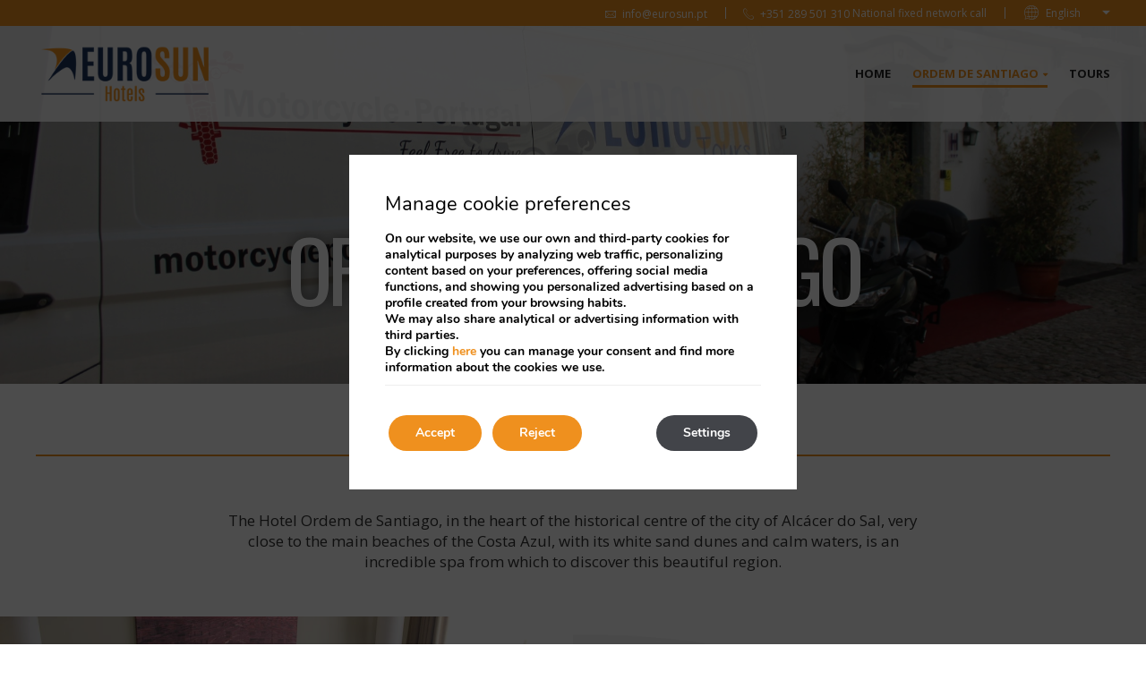

--- FILE ---
content_type: text/html; charset=UTF-8
request_url: https://www.eurosunhotels.pt/en/ordem-de-santiago/
body_size: 9762
content:
<!DOCTYPE html>

        <!--[if lt IE 7]> <html class="ie6" xmlns="http://www.w3.org/1999/xhtml" dir="ltr" lang="en" xml:lang="en"> <![endif]-->
        <!--[if IE 7]> <html class="ie7" xmlns="http://www.w3.org/1999/xhtml" dir="ltr" lang="en" xml:lang="en"> <![endif]-->
        <!--[if IE 8]> <html class="ie8" xmlns="http://www.w3.org/1999/xhtml" dir="ltr" lang="en" xml:lang="en"> <![endif]-->
        <!--[if IE 9]> <html class="ie9" xmlns="http://www.w3.org/1999/xhtml" dir="ltr" lang="en" xml:lang="en"> <![endif]-->
        <!--[if (gt IE 9)|!(IE)]><!--> <html xmlns="http://www.w3.org/1999/xhtml" dir="ltr" lang="en" xml:lang="en"> <!--<![endif]-->
    
<head>
	<title>Ordem de Santiago | Eurosun Hotels | Alcácer do Sal</title>
<meta name="description" content="Book your stay at Hotel Ordem de Santiago in the historic centre of Alcácer do Sal at the best price guaranteed, only on the hotel’s official website." />
<link rel='dns-prefetch' href='//ajax.googleapis.com' />
<link rel='dns-prefetch' href='//cdnwp0.mirai.com' />
<link rel='dns-prefetch' href='//static-resources.mirai.com' />
<link rel='dns-prefetch' href='//fonts.googleapis.com' />
<link rel='dns-prefetch' href='//s.w.org' />
<link rel='stylesheet'   href='https://cdnwp1.mirai.com/contact-form-7/includes/css/styles.css' type='text/css' media='all' />
<link rel='stylesheet'   href='https://cdnwp0.mirai.com/css/bootstrap.css?ver=4.7.27' type='text/css' media='all' />
<link rel='stylesheet'   href='https://cdnwp0.mirai.com/css/bootstrap-addons.css?ver=4.7.27' type='text/css' media='all' />
<link rel='stylesheet'   href='https://fonts.googleapis.com/css?family=Oswald:wght@200..700|Open+Sans:300,400,700|Playfair+Display:400,700&#038;display=swap' type='text/css' media='all' />
<link rel='stylesheet'   href='https://cdnwp0.mirai.com/css/mirai-icofonts.css?ver=4.7.27' type='text/css' media='all' />
<link rel='stylesheet'   href='https://cdnwp0.mirai.com/css/skeleton.css?ver=4.7.27' type='text/css' media='all' />
<link rel='stylesheet'   href='https://www.eurosunhotels.pt/wp-content/themes/eurosun-hotels-2020/style.css?ver=1730191087' type='text/css' media='all' />
<link rel='stylesheet'   href='https://cdnwp1.mirai.com/gdpr-cookie-compliance-pro/assets/css/gdpr_cc_addon.css' type='text/css' media='all' />
<link rel='stylesheet'   href='https://cdnwp1.mirai.com/gdpr-cookie-compliance/dist/styles/gdpr-main.css' type='text/css' media='all' />
<style id='moove_gdpr_frontend-inline-css' type='text/css'>
#moove_gdpr_cookie_modal,#moove_gdpr_cookie_info_bar,.gdpr_cookie_settings_shortcode_content{font-family:Nunito,sans-serif}#moove_gdpr_save_popup_settings_button{background-color:#373737;color:#fff}#moove_gdpr_save_popup_settings_button:hover{background-color:#000}#moove_gdpr_cookie_info_bar .moove-gdpr-info-bar-container .moove-gdpr-info-bar-content a.mgbutton,#moove_gdpr_cookie_info_bar .moove-gdpr-info-bar-container .moove-gdpr-info-bar-content button.mgbutton{background-color:#ef901e}#moove_gdpr_cookie_modal .moove-gdpr-modal-content .moove-gdpr-modal-footer-content .moove-gdpr-button-holder a.mgbutton,#moove_gdpr_cookie_modal .moove-gdpr-modal-content .moove-gdpr-modal-footer-content .moove-gdpr-button-holder button.mgbutton,.gdpr_cookie_settings_shortcode_content .gdpr-shr-button.button-green{background-color:#ef901e;border-color:#ef901e}#moove_gdpr_cookie_modal .moove-gdpr-modal-content .moove-gdpr-modal-footer-content .moove-gdpr-button-holder a.mgbutton:hover,#moove_gdpr_cookie_modal .moove-gdpr-modal-content .moove-gdpr-modal-footer-content .moove-gdpr-button-holder button.mgbutton:hover,.gdpr_cookie_settings_shortcode_content .gdpr-shr-button.button-green:hover{background-color:#fff;color:#ef901e}#moove_gdpr_cookie_modal .moove-gdpr-modal-content .moove-gdpr-modal-close i,#moove_gdpr_cookie_modal .moove-gdpr-modal-content .moove-gdpr-modal-close span.gdpr-icon{background-color:#ef901e;border:1px solid #ef901e}#moove_gdpr_cookie_modal .moove-gdpr-modal-content .moove-gdpr-modal-close i:hover,#moove_gdpr_cookie_modal .moove-gdpr-modal-content .moove-gdpr-modal-close span.gdpr-icon:hover,#moove_gdpr_cookie_info_bar span[data-href]>u.change-settings-button{color:#ef901e}#moove_gdpr_cookie_modal .moove-gdpr-modal-content .moove-gdpr-modal-left-content #moove-gdpr-menu li.menu-item-selected a span.gdpr-icon,#moove_gdpr_cookie_modal .moove-gdpr-modal-content .moove-gdpr-modal-left-content #moove-gdpr-menu li.menu-item-selected button span.gdpr-icon{color:inherit}#moove_gdpr_cookie_modal .moove-gdpr-modal-content .moove-gdpr-modal-left-content #moove-gdpr-menu li:hover a,#moove_gdpr_cookie_modal .moove-gdpr-modal-content .moove-gdpr-modal-left-content #moove-gdpr-menu li:hover button{color:#fff}#moove_gdpr_cookie_modal .moove-gdpr-modal-content .moove-gdpr-modal-left-content #moove-gdpr-menu li a span.gdpr-icon,#moove_gdpr_cookie_modal .moove-gdpr-modal-content .moove-gdpr-modal-left-content #moove-gdpr-menu li button span.gdpr-icon{color:inherit}#moove_gdpr_cookie_modal .gdpr-acc-link{line-height:0;font-size:0;color:transparent;position:absolute}#moove_gdpr_cookie_modal .moove-gdpr-modal-content .moove-gdpr-modal-close:hover i,#moove_gdpr_cookie_modal .moove-gdpr-modal-content .moove-gdpr-modal-left-content #moove-gdpr-menu li a,#moove_gdpr_cookie_modal .moove-gdpr-modal-content .moove-gdpr-modal-left-content #moove-gdpr-menu li button,#moove_gdpr_cookie_modal .moove-gdpr-modal-content .moove-gdpr-modal-left-content #moove-gdpr-menu li button i,#moove_gdpr_cookie_modal .moove-gdpr-modal-content .moove-gdpr-modal-left-content #moove-gdpr-menu li a i,#moove_gdpr_cookie_modal .moove-gdpr-modal-content .moove-gdpr-tab-main .moove-gdpr-tab-main-content a:hover,#moove_gdpr_cookie_info_bar.moove-gdpr-dark-scheme .moove-gdpr-info-bar-container .moove-gdpr-info-bar-content a.mgbutton:hover,#moove_gdpr_cookie_info_bar.moove-gdpr-dark-scheme .moove-gdpr-info-bar-container .moove-gdpr-info-bar-content button.mgbutton:hover,#moove_gdpr_cookie_info_bar.moove-gdpr-dark-scheme .moove-gdpr-info-bar-container .moove-gdpr-info-bar-content a:hover,#moove_gdpr_cookie_info_bar.moove-gdpr-dark-scheme .moove-gdpr-info-bar-container .moove-gdpr-info-bar-content button:hover,#moove_gdpr_cookie_info_bar.moove-gdpr-dark-scheme .moove-gdpr-info-bar-container .moove-gdpr-info-bar-content span.change-settings-button:hover,#moove_gdpr_cookie_info_bar.moove-gdpr-dark-scheme .moove-gdpr-info-bar-container .moove-gdpr-info-bar-content u.change-settings-button:hover,#moove_gdpr_cookie_info_bar span[data-href]>u.change-settings-button{color:#ef901e}#moove_gdpr_cookie_modal .moove-gdpr-modal-content .moove-gdpr-modal-left-content #moove-gdpr-menu li.menu-item-selected a,#moove_gdpr_cookie_modal .moove-gdpr-modal-content .moove-gdpr-modal-left-content #moove-gdpr-menu li.menu-item-selected button{color:#fff}#moove_gdpr_cookie_modal .moove-gdpr-modal-content .moove-gdpr-modal-left-content #moove-gdpr-menu li.menu-item-selected a i,#moove_gdpr_cookie_modal .moove-gdpr-modal-content .moove-gdpr-modal-left-content #moove-gdpr-menu li.menu-item-selected button i{color:#fff}#moove_gdpr_cookie_modal.lity-hide{display:none}#moove_gdpr_cookie_info_bar.gdpr-full-screen-infobar .moove-gdpr-info-bar-container .moove-gdpr-info-bar-content .moove-gdpr-cookie-notice p a{color:#ef901e!important}
</style>
<link rel="canonical" href="https://www.eurosunhotels.pt/en/ordem-de-santiago/" />
<link rel='shortlink' href='https://www.eurosunhotels.pt/en/?p=868' />
<!-- <meta name="NextGEN" version="3.2.23" /> -->
<link hreflang='pt' href='https://www.eurosunhotels.pt/ordem-de-santiago/' rel='alternate' />
<link hreflang='en' href='https://www.eurosunhotels.pt/en/ordem-de-santiago/' rel='alternate' />
<link hreflang='es' href='https://www.eurosunhotels.pt/es/ordem-de-santiago/' rel='alternate' />
<link hreflang="x-default" href="https://www.eurosunhotels.pt/ordem-de-santiago/" rel="alternate" />
<link rel="shortcut icon" type="image/x-icon" href="https://www.eurosunhotels.pt/wp-content/themes/eurosun-hotels-2020/images/favicon.ico" /><style>#wpadminbar #wp-admin-bar-site-name>.ab-item:before { content: none !important;}li#wp-admin-bar-site-name a { background: url( "https://www.eurosunhotels.pt/wp-content/themes/eurosun-hotels-2020/images/favicon.ico" ) left center/20px no-repeat !important; padding-left: 21px !important; background-size: 20px !important; } li#wp-admin-bar-site-name { margin-left: 5px !important; } li#wp-admin-bar-site-name {} #wp-admin-bar-site-name div a { background: none !important; }
</style>    <script>
    window.dataLayer = window.dataLayer || [];
    function gtag(){dataLayer.push(arguments);}
    gtag('consent', 'default', {
        'ad_storage': 'denied',
        'ad_user_data': 'denied',
        'ad_personalization': 'denied',
        'analytics_storage': 'denied'
    });
    </script>
    <meta http-equiv = "Content-Type" content = "text/html; charset=utf-8" />
<!--[if ie]><meta http-equiv="X-UA-Compatible" content="IE=Edge"/><![endif]-->
<meta name="viewport" content="width=device-width, initial-scale=1.0, maximum-scale=1.0" />
<meta name="Contact" content="info@eurosun.pt">
<meta name="Rating" content="General">
<meta name="HandheldFriendly" content="True">
<meta name="MobileOptimized" content="320">
<meta name="dcterms.type" content="Text">
<meta name="dcterms.format" content="text/html">
<meta name="dcterms.title" content="Ordem de Santiago | Eurosun Hotels | Alcácer do Sal">
<meta name="dcterms.creator" content="Eurosun Hotels">
<meta name="DC.Publisher" content="Eurosun Hotels">
<meta name="dcterms.description" content="Book your stay at Hotel Ordem de Santiago in the historic centre of Alcácer do Sal at the best price guaranteed, only on the hotel’s official website.">
<meta name="dc.source" content="https://www.eurosunhotels.pt/en/ordem-de-santiago/">
<meta name="dcterms.language" content="en">
<meta name="og:type" content="website">
<meta name="og:title" content="Ordem de Santiago | Eurosun Hotels | Alcácer do Sal">
<meta name="og:description" content="Book your stay at Hotel Ordem de Santiago in the historic centre of Alcácer do Sal at the best price guaranteed, only on the hotel’s official website.">
<meta name="og:url" content="https://www.eurosunhotels.pt/en/ordem-de-santiago/">
<meta name="og:site_name" content="Eurosun Hotels">
<meta name="og:image" content="https://www.eurosunhotels.pt/wp-content/themes/eurosun-hotels-2020/images/logo.png">
<meta name="og:locale" content="pt_PT">
<meta name="og:locale:alternate" content="en_US">
<meta name="og:locale:alternate" content="es_ES">
<meta name="name" content="Eurosun Hotels">
<meta name="image" content="https://www.eurosunhotels.pt/wp-content/themes/eurosun-hotels-2020/images/logo.png">
<meta name="twitter:card" content="summary_large_image">
<meta name="twitter:url" content="https://www.eurosunhotels.pt/en/ordem-de-santiago/">
<meta name="twitter:site" content="@#">
<meta name="twitter:creator" content="@#">
<meta name="twitter:title" content="Ordem de Santiago | Eurosun Hotels | Alcácer do Sal">
<meta name="twitter:description" content="Book your stay at Hotel Ordem de Santiago in the historic centre of Alcácer do Sal at the best price guaranteed, only on the hotel’s official website.">
<meta name="twitter:image" content="https://www.eurosunhotels.pt/wp-content/themes/eurosun-hotels-2020/images/logo.png">
<meta name="geo.region" content="PT">
<meta name="geo.placename" content="Faro">
<meta name="geo.position" content="38.3713948; -8.5095618">
<meta name="ICBM" content="38.3713948, -8.5095618">
<link rel="shortcut icon" href="https://www.eurosunhotels.pt/wp-content/themes/eurosun-hotels-2020/images/favicon.ico" />
<link rel="apple-touch-icon" href="https://www.eurosunhotels.pt/wp-content/themes/eurosun-hotels-2020/images/apple_touch_icon.png" /></head>

<body id="eurosun-hotels" class="page-template-default page page-id-868 page-parent ordem-de-santiago not-home cat-hotel cat-hotel-home cat-location cat-ordem-de-santiago is-desktop en">
	<div data-mirai-engine='mirai_tr' data-idchain="501418" data-idhotel="100376879" data-init='false'></div>	<div id="container"  class=''>
		<header id="header"  class=''>
			<div  class='content row-fluid'>

				<div id="pre-header" class="row">
    <div class="contact-header container flex fx-justify-end fx-align-center">

        <div class="contact-header container flex fx-justify-end fx-align-center">
            <!-- Pre header container -->

            <!--[mi_exec_widget id=mirai_social_media number=2] -->
            <!-- RRSS -->
            <div class="email-header"> <a href="mailto:info@eurosun.pt"><i class="email02-micon"></i>info@eurosun.pt</a> </div>
            <!-- Mail -->
            <div class="tel-header"> <a href="tel:+351289501310"><i class="phone03-micon"></i>+351 289 501 310</a> <span> National fixed network call</span></div>
            <!-- Tel -->
            <div class="translate-header"><div class="widget qts_widget widget_qtranslate"><select id="qtranslateslug--1-chooser" class="qts-lang-menu" onchange="window.location.href=this.options[this.selectedIndex].value">
<option value="https://www.eurosunhotels.pt/ordem-de-santiago/" >Português</option>
<option value="https://www.eurosunhotels.pt/en/ordem-de-santiago/" selected="selected">English</option>
<option value="https://www.eurosunhotels.pt/es/ordem-de-santiago/" >Español</option>
</select>
</div>
            </div>
            <!-- qTranslate -->

        </div>
    </div>
</div>
<div id="fixed-header" data-offset="sticky" data-transparent="true">
    <!-- Content header 100% -->
    <div id="navigationweb" class="container flex fx-space-between">
        <!-- Content header container -->

        <div itemscope itemtype='http://schema.org/Organization' id='logo' ><a itemprop='url' href='https://www.eurosunhotels.pt/en/' title='Eurosun Hotels ' rel='home'><img itemprop='logo' src='https://www.eurosunhotels.pt/wp-content/themes/eurosun-hotels-2020/images/logo.png' alt='Eurosun Hotels' /><span class='visible-phone'>Eurosun Hotels</span></a></div>
        <!-- Logo -->

        <div class="flex fx-align-center">
            <!-- Right Section -->
            <ul id="menu_web" class="menu "><li id="menu-item-63" class="menu-item menu-item-type-post_type menu-item-object-page menu-item-home menu-item-63 hidden-phone"><a title="Home" href="https://www.eurosunhotels.pt/en/">Home</a></li>
<li id="menu-item-1102" class="menu-item menu-item-type-post_type menu-item-object-page current-menu-item page_item page-item-868 current_page_item menu-item-has-children menu-item-1102"><a title="Ordem de Santiago">Ordem de Santiago</a>
<ul class="sub-menu">
	<li id="menu-item-1105" class="menu-item menu-item-type-post_type menu-item-object-page menu-item-1105"><a title="Rooms" href="https://www.eurosunhotels.pt/en/ordem-de-santiago/rooms-santiago/">Rooms</a></li>
	<li id="menu-item-1104" class="menu-item menu-item-type-post_type menu-item-object-page menu-item-1104"><a title="Offers" href="https://www.eurosunhotels.pt/en/ordem-de-santiago/offers-santiago/">Offers</a></li>
	<li id="menu-item-1103" class="menu-item menu-item-type-post_type menu-item-object-page menu-item-1103"><a title="Photos" href="https://www.eurosunhotels.pt/en/ordem-de-santiago/pictures-santiago/">Photos</a></li>
</ul>
</li>
<li id="menu-item-1356" class="menu-item menu-item-type-post_type menu-item-object-page menu-item-1356"><a title="Tours" href="https://www.eurosunhotels.pt/en/tours/">Tours</a></li>
</ul>
            <!-- Menu web -->
            <div class="modal-engine-wrapper" data-offset="#fixed-header" data-offsetdelegate="#content-header">
                <!-- Modal engine -->
                <a href="#" data-open="engine-modal" data-key="mirai-modal" class="primary-btn booking-modal-btn">
                    <span class="booking-icon"><i class="calendar01-micon"></i></span>
                    <span class="booking-text">Book
                </span>
                </a>
            </div>
        </div>

    </div>
</div>
			</div>
		</header>
		<!-- end header -->


		<section id="main"  class=''>
			<div  class='content row-fluid'>
<div id="engine-modal" class="mirai-modal flex fx-column" data-unique="true" data-to="fade" data-fixed="desktop">
    <div class="mi-modal-header">
        <button type="button" class="mi-modal-close" data-dismiss="mirai-modal" aria-label="Close" aria-hidden="true"><i class="close01-micon"></i></button>
    </div>
    <div class="mi-modal-content container flex fx-align-center pvm">
        <div class="full-width">
            <div class="col-md-8 offset-md-2 col-xs-12 offset-xs-0 align-center">
                <h3 class="mi-title3 pbs">Enter dates and see prices</h3>
                <div class="mi-be-square"><div data-mirai-engine='mirai_be' data-lang='en' data-idchain='501418' data-idhotel='100376879'  data-mobile-display='form'></div></div>
            </div>
        </div>
    </div>
</div><section id="content-header" class="picbox">
    <img src='/wp-content/uploads/sites/1991/nggallery/headers//header-hotelsantiago.jpg' alt="Eurosun Hotels"  title="Eurosun Hotels"  class="align bg-img"   />
    <div class="engine-wrapper">
        <div class="container align-center">
            <h1 class="main-title">Ordem de Santiago</h1>
            <div data-mirai-engine='mirai_be' data-lang='en' data-idchain='501418' data-idhotel='100376879'  data-device='desktop'></div>
        </div>
    </div>
</section>

<section id="intro" class="pvs align-center">
    <div class="container">
        <h2 class="mi-title2 line-title pvs"><span>Hotel in Alcácer do Sal</span></h2>
        <div class="col-md-8 offset-md-2 col-xs-12 offset-xs-0">
            <p>The Hotel Ordem de Santiago, in the heart of the historical centre of the city of Alcácer do Sal, very close to the main beaches of the Costa Azul, with its white sand dunes and calm waters, is an incredible spa from which to discover this beautiful region.</p>
        </div>
    </div>
</section>

<section id="rooms" class="bg-corporative pts">
    <div class="row flex fx-wrap fx-align-center">
        <div class="col-md-6 col-xs-12">
            <img src='/wp-content/uploads/sites/1991/nggallery/content/room.jpg' alt="Eurosun Hotels"  title="Eurosun Hotels"     />
        </div>
        <div class="col-md-6 col-xs-12 pvs phm pas-md">
            <h3 class="mi-title3">Rooms</h3>
            <p class="pvs">The Hotel has 19 rooms distributed in 3 floors, with a simple and comfortable decoration, all with private bathroom, TV and individual air conditioning. The rooms have free Internet connection (wi-fi), as do all the hotel&#8217;s common areas.</p>
            <p><a class="secundary-btn" href="https://www.eurosunhotels.pt/en/ordem-de-santiago/rooms-santiago/" title="See rooms">See rooms</a></p>
        </div>
    </div>
</section>

<section id="location" class="bg-blue white-text">
    <div class="row flex fx-wrap fx-align-center fx-column-reverse-xs">
        <div class="col-md-6 col-xs-12 pvs phm pas-md">
            <p>Rua Rui Coelho 47, 7580-168 Alcácer do Sal, Setúbal, Portugal</p>
            <h3 class="mi-title3 pbs">Unbeatable location in Alcácer do Sal</h3>
            <p>The Hotel is located in the heart of the historical centre of the city of Alcácer do Sal, with privileged views over the river Sado, about 20 minutes from the main beaches of the Costa Azul, such as Comporta beach, Carvalhal beach and Galé beach.</p>
        </div>
        <div class="col-md-6 col-xs-12">
            <div id="map-wrapper">
							<a class="map-static" style="background-image:url('https://static-resources.mirai.com/wp-content/blogs.dir/1991/files/stored_gmaps_868_en.png');" title="Show map" href="#"></a>
						</div>
        </div>
    </div>
</section>


<section id="services" class="pts pbm">
    <div class="container">
        <p class="mi-title2 align-center line-title pvs mbs"><span>Services</span></p>
        <ul class="flex fx-column icons-list col-md-4 col-xs-12 align-center-md">
            <li>
                <i class="breakfast01-micon"></i> Breakfast
            </li>
            <li>
                <i class="meeting03-micon"></i> Business centre
            </li>
            <li>
                <i class="elevator04-micon"></i> Elevator
            </li>

        </ul>
        <ul class="flex fx-column icons-list col-md-4 col-xs-12 align-center-md">
            <li>
                <i class="hours02-micon"></i> 24h Reception
            </li>
            <li>
                <i class="air-conditioner01-micon"></i> Air conditioning
            </li>
        </ul>
        <ul class="flex fx-column icons-list col-md-4 col-xs-12 align-center-md">
            <li>
                <i class="cleaning05-micon"></i> Daily cleaning
            </li>
            <li>
                <i class="wifi05-micon"></i> Free WiFi
            </li>
        </ul>
    </div>
</section>		
			</div>
		</section><!-- end section -->

		<footer id="footer"  class=''>
		<div  class='hidden-phone content row-fluid'>
		<div class="mainfooter">
    <div class="container">
        <div class="row white-text" style="margin-left: calc(50% - 200px);">
            <!--<div class="col-md-6 col-xs-12   align-center">
                <p class="mi-title3 pvs">Eurosun Hotels Loulé *</p>
                [mi_exec_widget id=mirai_vcard number=4] 
            </div>-->
            <!--div class="col-md-6 col-xs-12  align-center">
                <p class="mi-title3 pvs">Hotel Afonso III **</p>
                [mi_exec_widget id=mirai_vcard number=5]
            </div-->
            <div class="col-md-6 col-xs-12  align-center">
                <p class="mi-title3 pvs">Hotel Ordem de Santiago ***</p>
                <div class="organization hotelschema " itemscope="itemscope" itemtype="http://schema.org/Hotel"> <address class="address" itemprop="address" itemscope="itemscope" itemtype="http://schema.org/PostalAddress"> <a  class="street" itemprop="streetAddress" href="https://goo.gl/maps/kpFpoEwA186x87RZ7" target='_blank' title="Eurosun Hotels - Google Maps">Rua Rui Coelho 47,</a>  <span  class="postal-code" itemprop="postalCode">7580-168,</span>  <span  class="locality" itemprop="addressLocality">Setubal,</span>  <span  class="region" itemprop="addressRegion">Alcácer do Sal,</span>  <span  class="country" itemprop="addressCountry">Portugal</span> </address>  <span class="phone-label word-tel">Tel: </span><a href="tel:+351 +265 118 100"  class="tel" itemprop="telephone">+351 +265 118 100</a><span> National fixed network call</span><br />  <span  class="mail" itemprop="email"><a href="mailto:info@eurosun.pt" title="info@eurosun.pt">info@eurosun.pt</a></span></div> <span>
            </div>
        </div>
    </div>
</div>
<div class="postfooter">
    <div class="container">
        <div class="row">
            <div class="pull-left col-md-4 col-xs-12">
                <ul id="menu_aux1" class="menu "><li id="menu-item-71" class="menu-item menu-item-type-post_type menu-item-object-page menu-item-71"><a title="Legal Notice" href="https://www.eurosunhotels.pt/en/legal-notice/">Legal Notice</a></li>
<li id="menu-item-72" class="menu-item menu-item-type-post_type menu-item-object-page menu-item-72"><a title="Cookies Policy" href="https://www.eurosunhotels.pt/en/cookies-policy/">Cookies Policy</a></li>
<li id="menu-item-1357" class="menu-item menu-item-type-custom menu-item-object-custom menu-item-1357"><a title="Complaint Book" href="https://www.livroreclamacoes.pt/inicio">Complaint Book</a></li>
</ul>
            </div>
            <div class="pull-right col-md-4 col-xs-12 align-right">
                <div id='developed-wrapper' >Developed by <a rel='nofollow' href='https://www.mirai.com/' title='Check Mirai Product' target='_blank'>Mirai</a></div>
            </div>
            <div class="align-center col-md-4 col-xs-12">
                <div class="button-group " id="engine-tracking-link-wrapper">
				<i class="icon-lock"></i> <div data-mirai-engine="mirai_mlr" data-lang="en" data-idchain='501418' data-idhotel='100376879'></div>
			  </div>
            </div>
        </div>
    </div>
</div>		</div>

	
	</footer>

<!-- end footer -->
</div> <!-- end container -->
<!-- ngg_resource_manager_marker -->
  <aside id="moove_gdpr_cookie_info_bar" class="moove-gdpr-info-bar-hidden moove-gdpr-align-center moove-gdpr-dark-scheme gdpr_infobar_postion_top gdpr-full-screen-infobar" role="note" aria-label="GDPR Cookie Banner">
    <div class="moove-gdpr-info-bar-container">
      <div class="moove-gdpr-info-bar-content">
        
<div class="moove-gdpr-cookie-notice">
  <h3>Manage cookie preferences</h3>
<p></p>
<p>On our website, we use our own and third-party cookies for analytical purposes by analyzing web traffic, personalizing content based on your preferences, offering social media functions, and showing you personalized advertising based on a profile created from your browsing habits.</p>
<p>We may also share analytical or advertising information with third parties.</p>
<p>By clicking <a title="Adjust cookies" href="/#moove_gdpr_cookie_modal">here</a> you can manage your consent and find more information about the cookies we use.</p>
</div>
<!--  .moove-gdpr-cookie-notice -->        
<div class="moove-gdpr-button-holder">
  <button class="mgbutton moove-gdpr-infobar-allow-all">Accept</button>
  <button data-href="#moove_gdpr_cookie_modal" class="mgbutton change-settings-button">Settings</button>				<button class="mgbutton moove-gdpr-infobar-reject-btn ">Reject</button>
			</div>
<!--  .button-container -->      </div>
      <!-- moove-gdpr-info-bar-content -->
    </div>
    <!-- moove-gdpr-info-bar-container -->
  </aside>
  <!-- #moove_gdpr_cookie_info_bar  -->
<link rel='stylesheet'   href='https://www.eurosunhotels.pt/wp-content/themes/eurosun-hotels-2020/engine.css?ver=4.7.27' type='text/css' media='all' />
<link rel='stylesheet'   href='https://cdnwp0.mirai.com/css/shortcodes/location-map/location-map-style.css?ver=4.7.27' type='text/css' media='all' />
<script type='text/javascript' src='//ajax.googleapis.com/ajax/libs/jquery/1.8.1/jquery.min.js'></script>
<script type='text/javascript'>
/* <![CDATA[ */
var wpcf7 = {"apiSettings":{"root":"https:\/\/www.eurosunhotels.pt\/en\/wp-json\/contact-form-7\/v1","namespace":"contact-form-7\/v1"},"recaptcha":{"messages":{"empty":"Please verify that you are not a robot."}}};
/* ]]> */
</script>
<script type='text/javascript' src='https://cdnwp1.mirai.com/contact-form-7/includes/js/scripts.js'></script>
<script type='text/javascript'>
/* <![CDATA[ */
var common_vars = {"ajax":"","menuAjax":"false"};
/* ]]> */
</script>
<script type='text/javascript' src='https://cdnwp0.mirai.com/js/mirai.common.js?ver=1.0'></script>
<script type='text/javascript' src='https://cdnwp0.mirai.com/js/bootstrap.min.js'></script>
<script type='text/javascript' src='https://cdnwp0.mirai.com/js/back-to-top.js'></script>
<script type='text/javascript' src='https://cdnwp1.mirai.com/gdpr-cookie-compliance-pro/assets/js/gdpr_cc_addon.js'></script>
<script type='text/javascript'>
/* <![CDATA[ */
var moove_frontend_gdpr_scripts = {"ajaxurl":"https:\/\/www.eurosunhotels.pt\/wp-admin\/admin-ajax.php","post_id":"868","plugin_dir":"https:\/\/www.eurosunhotels.pt\/wp-content\/plugins\/gdpr-cookie-compliance","show_icons":"all","is_page":"1","strict_init":"2","enabled_default":{"third_party":0,"advanced":0},"geo_location":"false","force_reload":"false","is_single":"","current_user":"0","load_lity":"true","cookie_expiration":"365","gdpr_uvid":"ba880fc5715cd0381bc1d339b84acc63","stats_enabled":"","gdpr_aos_hide":"false","enable_on_scroll":"false"};
/* ]]> */
</script>
<script type='text/javascript' src='https://cdnwp1.mirai.com/gdpr-cookie-compliance/dist/scripts/main.js'></script>
<script type='text/javascript' src='https://js.mirai.com/mirai-loader/mirai.loader.js?ver=1.0'></script>
<script type='text/javascript' src='https://static-resources.mirai.com/wp-content/blogs.dir/1991/files/js/custom.1614247953.js'></script>
<script type='text/javascript'>
/* <![CDATA[ */
var admin = {"ajax_url":"https:\/\/www.eurosunhotels.pt\/wp-admin\/admin-ajax.php"};
var messages = {"enlargeMap":"enlarge-map","howToArrive":"how-to-arrive"};
var mobileDevice = {"isMobile":""};
var singleData = {"hotelName":"Ordem de Santiago ","hotelAddress":"Rua Rui Coelho 47  (7580-168 ) - Setubal (Portugal) ","hotelLocation":"Setubal","hotelProvince":"Alc\u00e1cer do Sal","hotelPostalCode":"7580-168 ","hotelCountry":"Portugal","hotelLat":"38.3713948","hotelLong":"-8.5095618","hotelUaCampaign":"false","hotelGtmCampaign":"false","hotelLogoUrl":"https:\/\/images.mirai.com\/LOGOS\/100376879\/main_logo_original.gif","reservationType":"OFFICIAL","hotelType":"Hotel","category":"3","phone":"+351 265 118 100","fax":null,"email":"info@hotelordemdesantiago.pt","reservationEmail":"info@eurosunhotels.pt","url":"https:\/\/www.eurosunhotels.pt\/en\/","cif":"PT508018226","numberOfRooms":"19","latMapCenter":"38.3713948","longMapCenter":"-8.5095618","mapZoom":"14","combineOffers":"1","analyticsCode":null,"serviceAccount":"ANALYTICS1","adwordsCode":null,"paymentMethods":["CARD"],"checkInTime":"14:00","checkOutTime":"23:00","timezoneOffset":"0","mapOrigin":"mapa","zoomMap":"14","mapTypeId":"ROADMAP","icon":"http:\/\/eurosunhotels2020.webs3.mirai.es\/files\/pointer.png","hueStyle":"","scrollWheel":"false","dblClick":"false","viewType":"map","pitch":"0","heading":"270","zoomStreetView":"14","chainMapTypeId":"ROADMAP","chainIcon":"https:\/\/cdnwp0.mirai.com\/images\/marker.png","chainHueStyle":"","chainScrollWheel":"false","chainDblClick":"false","kmlUrl":"","kmlMapTypeId":"ROADMAP","kmlScrollWheel":"false","kmlDblClick":"false"};
/* ]]> */
</script>
<script type='text/javascript' src='https://cdnwp0.mirai.com/js/shortcodes/location-map/static.click.js?ver=4.7.27'></script>


<!-- V2 -->
<div id="moove_gdpr_cookie_modal" class="lity-hide" role="complementary" aria-label="GDPR Settings Screen">
  <div class="moove-gdpr-modal-content moove-clearfix logo-position-right moove_gdpr_modal_theme_v2">
    <button class="moove-gdpr-modal-close">
      <span class="gdpr-sr-only">Close GDPR Cookie Settings</span>
      <span class="gdpr-icon moovegdpr-arrow-close"></span>
    </button>
    <div class="moove-gdpr-modal-left-content">
      <ul id="moove-gdpr-menu">
        
<li class="menu-item-on menu-item-privacy_overview menu-item-selected">
  <button data-href="#privacy_overview" class="moove-gdpr-tab-nav">
    <span class="gdpr-svg-icon">
      <svg class="icon icon-privacy-overview" viewBox="0 0 26 32">
        <path d="M11.082 27.443l1.536 0.666 1.715-0.717c5.018-2.099 8.294-7.014 8.294-12.442v-5.734l-9.958-5.325-9.702 5.325v5.862c0 5.376 3.2 10.24 8.115 12.365zM4.502 10.138l8.166-4.506 8.397 4.506v4.813c0 4.838-2.893 9.19-7.347 11.034l-1.101 0.461-0.922-0.41c-4.352-1.894-7.194-6.195-7.194-10.957v-4.941zM12.029 14.259h1.536v7.347h-1.536v-7.347zM12.029 10.394h1.536v2.483h-1.536v-2.483z" fill="currentColor"></path>
      </svg>      
    </span> 
    <span class="gdpr-nav-tab-title">Cookie settings</span>
  </button>
</li>

  <li class="menu-item-strict-necessary-cookies menu-item-off">
    <button data-href="#strict-necessary-cookies" class="moove-gdpr-tab-nav">
      <span class="gdpr-svg-icon">
        <svg class="icon icon-strict-necessary" viewBox="0 0 26 32">
          <path d="M22.685 5.478l-9.984 10.752-2.97-4.070c-0.333-0.461-0.973-0.538-1.434-0.205-0.435 0.333-0.538 0.947-0.23 1.408l3.686 5.094c0.179 0.256 0.461 0.41 0.768 0.435h0.051c0.282 0 0.538-0.102 0.742-0.307l10.854-11.699c0.358-0.435 0.333-1.075-0.102-1.434-0.384-0.384-0.998-0.358-1.382 0.026v0zM22.301 12.954c-0.563 0.102-0.922 0.64-0.794 1.203 0.128 0.614 0.179 1.229 0.179 1.843 0 5.094-4.122 9.216-9.216 9.216s-9.216-4.122-9.216-9.216 4.122-9.216 9.216-9.216c1.536 0 3.021 0.384 4.378 1.101 0.512 0.23 1.126 0 1.357-0.538 0.205-0.461 0.051-0.998-0.384-1.254-5.478-2.944-12.314-0.922-15.283 4.557s-0.922 12.314 4.557 15.258 12.314 0.922 15.258-4.557c0.896-1.638 1.357-3.482 1.357-5.35 0-0.768-0.077-1.51-0.23-2.253-0.102-0.538-0.64-0.896-1.178-0.794z" fill="currentColor"></path>
        </svg>
      </span> 
      <span class="gdpr-nav-tab-title">Strictly necessary cookies</span>
    </button>
  </li>


  <li class="menu-item-off menu-item-third_party_cookies">
    <button data-href="#third_party_cookies" class="moove-gdpr-tab-nav">
      <span class="gdpr-svg-icon">
        <svg class="icon icon-3rd-party" viewBox="0 0 26 32">
          <path d="M25.367 3.231c-0.020 0-0.040 0-0.060 0.020l-4.98 1.080c-0.16 0.040-0.2 0.16-0.080 0.28l1.42 1.42-10.060 10.040 1.14 1.14 10.060-10.060 1.42 1.42c0.12 0.12 0.24 0.080 0.28-0.080l1.060-5.020c0-0.14-0.080-0.26-0.2-0.24zM1.427 6.371c-0.74 0-1.4 0.66-1.4 1.4v19.6c0 0.74 0.66 1.4 1.4 1.4h19.6c0.74 0 1.4-0.66 1.4-1.4v-14.6h-1.6v14.4h-19.2v-19.2h14.38v-1.6h-14.58z" fill="currentColor"></path>
        </svg>        
      </span> 
      <span class="gdpr-nav-tab-title">Marketing and Advertising Cookies</span>
    </button>
  </li>


      </ul>
    </div>
    <!--  .moove-gdpr-modal-left-content -->
  
    <div class="moove-gdpr-modal-right-content">
        <div class="moove-gdpr-modal-title"> 
          <div>
            <span class="tab-title">Cookie settings</span>
          </div>
          
<div class="moove-gdpr-company-logo-holder">
  <img src="/wp-content/themes/eurosun-hotels-2020/images/logo.png" alt="Eurosun Hotels" class="img-responsive" />
</div>
<!--  .moove-gdpr-company-logo-holder -->        </div>
        <!-- .moove-gdpr-modal-ritle -->
        <div class="main-modal-content">

          <div class="moove-gdpr-tab-content">
            
<div id="privacy_overview" class="moove-gdpr-tab-main">
    <div class="moove-gdpr-tab-main-content">
  	<p>Here you can set your preferences and choose how you want us and other selected companies to use your data by installing cookies or using similar technologies.</p>
<p>You can change or withdraw your consent at any time by going to the "Cookie settings" on our website.</p>
<p>Rejecting the installation of cookies may imply the incorrect functioning of certain services.Rejecting the installation of cookies may imply the incorrect functioning of certain services. For more information about cookies, you can consult our <a href="https://eurosunhotels2020.webs3.mirai.es/en/cookies-policy/" title="Cookies Policy">Cookies Policy.</a></p>
  	  </div>
  <!--  .moove-gdpr-tab-main-content -->

</div>
<!-- #privacy_overview -->            
  <div id="strict-necessary-cookies" class="moove-gdpr-tab-main" >
    <span class="tab-title">Strictly necessary cookies</span>
    <div class="moove-gdpr-tab-main-content">
      <p>Strictly necessary cookies are those that are essential for the proper use of the website.</p>
<p>In those cookies we do not store any sensitive information.</p>
      <div class="moove-gdpr-status-bar gdpr-checkbox-disabled checkbox-selected">
        <div class="gdpr-cc-form-wrap">
          <div class="gdpr-cc-form-fieldset">
            <label class="cookie-switch" for="moove_gdpr_strict_cookies">    
              <span class="gdpr-sr-only">Enable or Disable Cookies</span>        
              <input type="checkbox" aria-label="Strictly necessary cookies" disabled checked="checked"  value="check" name="moove_gdpr_strict_cookies" id="moove_gdpr_strict_cookies">
              <span class="cookie-slider cookie-round" data-text-enable="Enabled" data-text-disabled="Disabled"></span>
            </label>
          </div>
          <!-- .gdpr-cc-form-fieldset -->
        </div>
        <!-- .gdpr-cc-form-wrap -->
      </div>
      <!-- .moove-gdpr-status-bar -->
                                              
    </div>
    <!--  .moove-gdpr-tab-main-content -->
  </div>
  <!-- #strict-necesarry-cookies -->
            
  <div id="third_party_cookies" class="moove-gdpr-tab-main" >
    <span class="tab-title">Marketing and Advertising Cookies</span>
    <div class="moove-gdpr-tab-main-content">
      <p>This website uses analytics cookies that allow tracking user behavior. It also uses advertising cookies, which allows developing a specific profile to display personalized ads based on this profile on other pages. The data registered through these cookies will be accessible to third-party companies such as <a href="https://policies.google.com/technologies/partner-sites" rel="nofollow" title="Google, Doubleclick, YouTube" target="blank">Google, Doubleclick, YouTube</a>, <a href="https://es-es.facebook.com/policies/cookies/" rel="nofollow" title="Meta, Facebook, Instagram" target="blank">Meta, Facebook, Instagram</a>, <a href="https://privacy.microsoft.com/es-mx/privacystatement#maincookiessimilartechnologiesmodule" rel="nofollow" title="Microsoft" target="blank">Microsoft</a>, <a href="https://help.twitter.com/es/rules-and-policies/x-cookies" rel="nofollow" title="Twuitter, X" target="blank">Twitter, X</a>, <a href="https://yandex.com/legal/cookies_policy_eng/" rel="nofollow" title="Yandex" target="blank">Yandex</a></p>
      <div class="moove-gdpr-status-bar">
        <div class="gdpr-cc-form-wrap">
          <div class="gdpr-cc-form-fieldset">
            <label class="cookie-switch" for="moove_gdpr_performance_cookies">    
              <span class="gdpr-sr-only">Enable or Disable Cookies</span>     
              <input type="checkbox" aria-label="Marketing and Advertising Cookies" value="check" name="moove_gdpr_performance_cookies" id="moove_gdpr_performance_cookies" >
              <span class="cookie-slider cookie-round" data-text-enable="Enabled" data-text-disabled="Disabled"></span>
            </label>
          </div>
          <!-- .gdpr-cc-form-fieldset -->
        </div>
        <!-- .gdpr-cc-form-wrap -->
      </div>
      <!-- .moove-gdpr-status-bar -->
              <div class="moove-gdpr-strict-secondary-warning-message" style="margin-top: 10px; display: none;">
          <p>Please enable Strictly Necessary Cookies first so that we can save your preferences!</p>
        </div>
        <!--  .moove-gdpr-tab-main-content -->
             
    </div>
    <!--  .moove-gdpr-tab-main-content -->
  </div>
  <!-- #third_party_cookies -->
            
            
          </div>
          <!--  .moove-gdpr-tab-content -->
        </div>
        <!--  .main-modal-content -->
        <div class="moove-gdpr-modal-footer-content">
          <div class="moove-gdpr-button-holder">
  <button class="mgbutton moove-gdpr-modal-allow-all button-visible">Enable All</button>
  <button class="mgbutton moove-gdpr-modal-save-settings button-visible">Save Settings</button>
</div>
<!--  .moove-gdpr-button-holder -->          
<div class="moove-gdpr-branding-cnt">
  </div>
<!--  .moove-gdpr-branding -->        </div>
        <!--  .moove-gdpr-modal-footer-content -->
    </div>
    <!--  .moove-gdpr-modal-right-content -->

    <div class="moove-clearfix"></div>

  </div>
  <!--  .moove-gdpr-modal-content -->
</div>
<!-- #moove_gdpr_cookie_modal  --></body>
</html>


--- FILE ---
content_type: text/css
request_url: https://www.eurosunhotels.pt/wp-content/themes/eurosun-hotels-2020/style.css?ver=1730191087
body_size: 13619
content:
/*
Theme Name: Eurosun-hotels-2020
Theme URI: eurosunhotels-starter2020
Description: Eurosun-hotels-2020
Template: mirai
Author: Mirai Espana
*/


/*---------------------------------------------------------------------------*/


/*--------------------------------- FONTS -----------------------------------*/


/*---------------------------------------------------------------------------*/


/* LOCAL ICON FONT */


/*@font-face {
    font-family: 'local-icofonts';
    src: url('/files/local-icofonts.eot');
    src: url('/files/local-icofonts.eot#iefix') format('embedded-opentype'),
        url('/files/local-icofonts.woff') format('woff'),
        url('/files/local-icofonts.ttf') format('truetype'),
        url('/files/local-icofonts.svg') format('svg');
    font-weight: normal;
    font-style: normal;
}

[class^="licon-"]:before, [class*=" licon-"]:before {
    font-family: 'local-icofonts'!important;
    content: '\999';
}

[class^="licon-"]:before, [class*=" licon-"]:before,*/

.check-list li:before,
.bullet-list li:before,
.carousel-control:before,
i.icon-lock:before,
.offers-slide .slide .no-offers:before {
    speak: none;
    font-variant: normal;
    font-size: inherit;
    line-height: inherit;
    text-decoration: none;
    font-style: normal;
    letter-spacing: normal;
    font-weight: normal;
    text-transform: none;
    -webkit-font-smoothing: antialiased;
    -moz-osx-font-smoothing: grayscale;
    display: block;
}


/* ICONS */

i.icon-lock:before {
    font-family: 'mirai-icofonts';
    content: '\e990';
}

.back a:before,
a.fwd-link:after,
#main .go-to-calendar:after,
.rooms-detail-wrapper .detail-links li a:after {
    content: '\e966';
    font-family: 'mirai-icofonts';
    font-size: .85em;
    line-height: .85em;
    font-weight: normal;
    margin: 0 .5em;
    vertical-align: middle;
    display: inline-block;
    text-decoration: none;
    -webkit-transition: all .2s ease-out;
    transition: all .2s ease-out;
}


/* mete la clase .fwd-link a los enlaces que quieras meter una flecha hacia adelante */

a.fwd-link:after {
    content: '\e967';
}

a.fwd-link:hover:after {
    margin-left: 1em;
    margin-right: 0;
}

.back a:hover:before {
    margin-right: 1em;
    margin-left: 0;
}


/* GENERAL FONT STYLES */

body {
    font-size: 17px;
    line-height: normal;
}

body,
.ui-datepicker-inline *,
.wpcf7 input,
#ui-datepicker-div {
    font-family: 'Open Sans', 'sans-serif';
    /* cambialo segun boceto */
}


/* normal links */

a,
#cuadroOpiniones div.hssurveys_full .noLink,
#cuadroOpiniones div.hssurveys_full .noLink a,
#main .offer-detail-1 .go-to-calendar {
    color: #ef911f;
}

a:hover,
#cuadroOpiniones div.hssurveys_full .noLink:hover,
#cuadroOpiniones div.hssurveys_full .noLink a:hover,
#main .offer-detail-1 .go-to-calendar:hover {
    color: #1d335b;
}


/* TITLES */


/* reset Bootstrap styles */

h1,
h2,
h3,
h4,
h5,
p,
li {
    line-height: normal;
}


/* reset categories title blog */

.blog-wrapper #posts_con_categoria {
    font-size: initial;
    margin: 0;
    text-align: left;
    text-decoration: none;
    text-transform: none;
}

.main-title {
    font-size: 5.5em;
    margin-bottom: 10px;
    display: block;
    color: #fff;
    text-shadow: 0 0 15px rgba(0, 0, 0, .5);
    font-family: "Oswald", sans-serif;
    letter-spacing: -5px;
    text-transform: uppercase;
}

.mi-title2,
#cookies-wrapper-content h1,
#cookies-wrapper-content h2,
.rooms-listing-wrapper h2,
.rooms-detail-wrapper h2,
.offers-detail-wrapper h2,
.blog-wrapper h2,
.blog-wrapper h1,
.blog-wrapper #posts_con_categoria,
.mi-iata-content h2,
.starter-offers .offers-mashup dl dt {
    position: relative;
    font-size: 3.2em;
    font-family: "Oswald", sans-serif;
    letter-spacing: -1px;
}

.offers-listing-wrapper>h2 {
    display: none;
}

.mi-title3,
.rooms-listing-wrapper h3,
.rooms-detail-wrapper h3,
.offers-listing-wrapper h3,
.offers-detail-wrapper h3,
.blog-wrapper h3,
.mi-iata-content h3 {
    font-size: 1.5em;
    /*font-family: 'Playfair Display', serif;*/
}

.mi-title4,
.rooms-detail-wrapper h4,
.offers-detail-wrapper h4 {
    font-size: 1.1em;
    /*font-family: 'Playfair Display', serif;*/
}

.line-title {
    position: relative;
}

.line-title:before {
    content: "";
    position: absolute;
    top: calc(50% - 1px);
    left: 0;
    right: 0;
    border-bottom: 2px solid #ee901e;
    z-index: -1;
}

.line-title span {
    font-family: "Oswald", sans-serif;
    font-size: 50px;
    letter-spacing: -1px;
    color: #1d335b;
    padding: 0 30px;
    background-color: #fff;
}

.bold {
    font-weight: 600;
}

.uppercase {
    text-transform: uppercase;
}


/*---------------------------------------------------------------------------*/


/*----------------------------- GENERAL FIXES -------------------------------*/


/*---------------------------------------------------------------------------*/

input[type="radio"],
input[type="checkbox"] {
    margin: 0
}

select,
textarea,
input,
input[type="text"],
input[type="password"],
input[type="datetime"],
input[type="datetime-local"],
input[type="date"],
input[type="month"],
input[type="time"],
input[type="week"],
input[type="number"],
input[type="email"],
input[type="url"],
input[type="search"],
input[type="tel"],
input[type="color"],
.uneditable-input {
    border-radius: initial;
    font-family: inherit;
}

select[disabled] {
    cursor: not-allowed!important;
}

img {
    width: auto
}

.container {
    max-width: 100%;
    -webkit-box-sizing: border-box;
    box-sizing: border-box;
}

.btn {
    -webkit-box-shadow: none;
    box-shadow: none;
    text-align: inherit;
}

ul.menu a {
    color: inherit;
}

#back-top {
    z-index: 200;
}

.btn:focus,
button:focus,
input[type="button"]:focus,
input[type="reset"]:focus,
input[type="submit"]:focus,
select:focus {
    outline: none;
}

.mi-iata-content {
    padding: 80px 0;
}

.mi-iata-content h2,
.mi-iata-content h3 {
    margin-bottom: 20px;
}

.mi-iata-content .mi-action .tab-content {
    overflow: visible;
}

.collapse {
    overflow: hidden;
}

dt,
dd {
    line-height: 1;
}

.socialmedia ul li a:before {
    color: inherit;
    display: block;
    font-size: inherit;
    padding: 0;
    background: transparent;
}


/* ENGINE SELECTS, QTRANSLATE SELECT AND MULTIROOM BUTTON APPEARANCE RESET */

.widget_qtranslate select,
.common-form select {
    border-radius: 0;
    line-height: 1;
    appearance: none;
    -webkit-appearance: none;
    -moz-appearance: none;
    cursor: pointer;
    text-indent: 0.01px;
    text-overflow: "";
    margin-bottom: 0;
    font-size: inherit;
}

.widget_qtranslate select::-ms-expand,
.common-form select::-ms-expand {
    display: none;
}

.widget_qtranslate select,
.common-form select {
    width: auto;
}


/*---------------------------------------------------------------------------*/


/*--------------------------- GENERIC CLASSES -------------------------------*/


/*---------------------------------------------------------------------------*/

.relative {
    position: relative
}

.absolute {
    position: absolute
}

.absolute.full {
    bottom: 0;
    top: 0;
    right: 0;
    left: 0;
}

.full-width {
    width: 100%
}

.full-height {
    height: 100%
}

.block {
    display: block
}

.inline-block {
    display: inline-block !important
}

.align-left {
    text-align: left
}

.align-center {
    text-align: center
}

.align-right {
    text-align: right
}

.vertical-align>* {
    vertical-align: middle
}

.overflow-h {
    overflow: hidden
}

.img-cover {
    height: 100%;
    min-width: 100%;
    -o-object-fit: cover;
    object-fit: cover;
}

.center {
    position: absolute;
    top: 50%;
    right: 50%;
    -webkit-transform: translate(50%, -50%);
    transform: translate(50%, -50%);
}


/* FLEX RULES */

.flex.row:before,
.flex.row:after,
.flex.container:before,
.flex.container:after {
    display: none;
}

.flex {
    display: -webkit-box!important;
    display: -ms-flexbox!important;
    display: flex!important;
}


/* y axis */

.fx-align-center {
    -ms-flex-align: center;
    -webkit-box-align: center;
    align-items: center;
}

.fx-align-end {
    -ms-flex-align: end;
    -webkit-box-align: end;
    align-items: flex-end;
}


/* x axis */

.fx-justify-center {
    -ms-flex-pack: center;
    -webkit-box-pack: center;
    justify-content: center;
}

.fx-space-between {
    -ms-flex-pack: justify;
    -webkit-box-pack: justify;
    justify-content: space-between;
}

.fx-justify-end {
    -webkit-box-pack: end;
    -ms-flex-pack: end;
    justify-content: flex-end;
}


/* changing axes */

.fx-column {
    -webkit-box-orient: vertical;
    -webkit-box-direction: normal;
    -ms-flex-direction: column;
    flex-direction: column;
}


/* break line */

.fx-wrap {
    -ms-flex-wrap: wrap;
    -webkit-box-orient: horizontal;
    -webkit-box-direction: normal;
    -ms-flex-flow: row wrap;
    flex-flow: row wrap;
    flex-wrap: wrap;
}


/* LIST */


/* agrega las clases .bullet-list o .check-list a los ul segun precises */

.check-list li,
.bullet-list li {
    position: relative;
    padding-left: 1.5em;
    padding-bottom: 10px;
}

.check-list li:before,
.bullet-list li:before {
    font-family: 'mirai-icofonts';
    position: absolute;
    left: 0;
    top: 0;
    line-height: 1;
}

.check-list li:before {
    color: #777;
    content: '\e983';
}

.bullet-list li:before {
    color: #777;
    content: '\eb1a';
    font-size: .5em;
    line-height: 1;
    margin-top: 1em;
}

.content-list {
    padding: 10px 20px;
}

.content-list li {
    margin: 10px 0 10px 20px;
    list-style: disc;
}

p[itemprop="address"] {
    font-weight: 300;
}


/* MARGIN - PADDING */

.pa0 {
    padding: 0
}

.pts {
    padding-top: 20px;
}

.prs {
    padding-right: 20px;
}

.pbs {
    padding-bottom: 20px;
}

.pls {
    padding-left: 20px;
}

.phs {
    padding-right: 20px;
    padding-left: 20px;
}

.pvs {
    padding-top: 20px;
    padding-bottom: 20px;
}

.pas {
    padding: 20px;
}

.ptm {
    padding-top: 70px;
}

.prm {
    padding-right: 70px;
}

.pbm {
    padding-bottom: 70px;
}

.plm {
    padding-left: 70px;
}

.phm {
    padding-right: 70px;
    padding-left: 70px;
}

.pvm {
    padding-top: 70px;
    padding-bottom: 70px;
}

.pam {
    padding: 70px;
}

.ptl {
    padding-top: 150px;
}

.prl {
    padding-right: 150px;
}

.pbl {
    padding-bottom: 150px;
}

.pll {
    padding-left: 150px;
}

.phl {
    padding-right: 150px;
    padding-left: 150px;
}

.pvl {
    padding-top: 120px;
    padding-bottom: 120px;
}

.pal {
    padding: 150px;
}

.mts {
    margin-top: 20px;
}

.mrs {
    margin-right: 20px;
}

.mbs {
    margin-bottom: 20px;
}

.mls {
    margin-left: 20px;
}

.mhs {
    margin-right: 20px;
    margin-left: 20px;
}

.mvs {
    margin-top: 20px;
    margin-bottom: 20px;
}

.mas {
    margin: 20px;
}

.mtm {
    margin-top: 70px;
}

.mrm {
    margin-right: 70px;
}

.mbm {
    margin-bottom: 70px;
}

.mlm {
    margin-left: 70px;
}

.mhm {
    margin-right: 70px;
    margin-left: 70px;
}

.mvm {
    margin-top: 70px;
    margin-bottom: 70px;
}

.mam {
    margin: 70px;
}

.mtl {
    margin-top: 150px;
}

.mrl {
    margin-right: 150px;
}

.mbl {
    margin-bottom: 150px;
}

.mll {
    margin-left: 150px;
}

.mhl {
    margin-right: 150px;
    margin-left: 150px;
}

.mvl {
    margin-top: 150px;
    margin-bottom: 150px;
}

.mal {
    margin: 150px;
}

.ma0 {
    margin: 0
}

.m0auto {
    margin: 0 auto
}


/* BACKGROUNDS & COLORS */

.white-text,
.white-text *,
.white-text a:hover,
.white-text .offers-mashup * {
    color: #fff;
}

.bg-black {
    background: #131313;
}

.bg-white {
    background: rgba(255, 255, 255, 0.9);
}

.bg-light {
    background: #eee;
}

.bg-dark-fill {
    background: rgba(0, 0, 0, .3);
    filter: progid: DXImageTransform.Microsoft.gradient( startColorstr='#33000000', endColorstr='#33000000', GradientType=0);
    /* IE6-9 */
}

.bg-gradient {
    /* Permalink - use to edit and share this gradient: http://colorzilla.com/gradient-editor/#000000+0,000000+100&0.55+0,0+100 */
    /* FF3.6-15 */
    /* Chrome10-25,Safari5.1-6 */
    background: -webkit-gradient(linear, left top, left bottom, from(rgba(0, 0, 0, 0.55)), to(rgba(0, 0, 0, 0)));
    background: linear-gradient(to bottom, rgba(0, 0, 0, 0.55) 0%, rgba(0, 0, 0, 0) 100%);
    /* W3C, IE10+, FF16+, Chrome26+, Opera12+, Safari7+ */
    filter: progid: DXImageTransform.Microsoft.gradient( startColorstr='#8c000000', endColorstr='#00000000', GradientType=0);
    /* IE6-9 */
}

.bg-blue-gradient {
    background: linear-gradient(to right, rgba(29, 51, 91, 0.68) 0%, rgba(137, 182, 255, 0) 100%)
}

.bg-blue-gradient-right {
    background: linear-gradient(to left, rgba(29, 51, 91, 0.68) 0%, rgba(137, 182, 255, 0) 100%)
}

.bg-blue {
    background-color: #1d335b;
}

.bg-orange {
    background-color: #ee901e;
}

.bg-corporative {
    background-image: url(/files/bg.jpg);
    background-repeat: no-repeat;
    background-size: cover;
}

.color-blue {
    color: #1d335b;
}

.color-orange {
    color: #ee901e;
}


/* borders */

.white-text *,
.white-text,
.white-text .line-title:before {
    border-color: #fff !important;
}

.bxs {
    border: 1px solid;
}

.br10 {
    border-radius: 10px;
}


/*---------------------------------------------------------------------------*/


/*--------------------------- COMMON ELEMENTS -------------------------------*/


/*---------------------------------------------------------------------------*/


/* CAROUSEL CONTROLS (bootstrap & swiper ) */

.carousel-control,
.flickity-prev-next-button {
    box-shadow: none!important;
    /*fixing flikity focus */
    height: auto;
    line-height: 1;
    font-size: 26px;
    width: 26px;
    /* firefox fixing - mismo que font-size */
    margin: 0;
    /* bootstrap fix */
    -webkit-transform: translateY(-50%);
    transform: translateY(-50%);
    background-image: none;
    /* fixing both */
    background: #fff;
    color: #000!important;
    padding: 11px;
    opacity: .6;
    -webkit-transition: all .2s ease-out;
    transition: all .2s ease-out;
}

.carousel-control {
    text-indent: -99999px;
    text-shadow: none;
}

.carousel-control,
.flickity-prev-next-button.previous {
    left: 0px;
}

.carousel-control.right,
.flickity-prev-next-button.next {
    left: auto;
    right: 0px;
}

.carousel-control:before,
.flickity-prev-next-button:before {
    text-indent: 0;
    font-family: 'mirai-icofonts';
    display: block;
    float: left;
}

.carousel-control.left:before,
.flickity-prev-next-button.previous:before {
    content: '\e962';
}

.carousel-control.right:before,
.flickity-prev-next-button.next:before {
    content: '\e963';
}

.carousel-control:hover,
.flickity-prev-next-button:hover {
    opacity: 1;
}


/* SWIPER FLICKITY */


/* full screen */

.full-screen-container .flickity-enabled,
.full-screen-container .flickity-viewport,
.full-screen-container .carousel-cell {
    height: 100% !important;
}

.full-screen-container .carousel-cell {
    width: 100%;
}

.full-screen-container .flickity-page-dots {
    bottom: 0px;
    padding: 20px;
    text-align: right;
    -webkit-box-sizing: border-box;
    box-sizing: border-box;
    right: 0;
    width: auto;
}


/* arrows */

.flickity-prev-next-button {
    border-radius: 0;
    width: 48px;
    height: 48px;
}

.flickity-prev-next-button svg {
    display: none;
}


/* Menu chain */

.pagination-carousel .carousel-cell:before {
    content: '';
    width: 100%;
    position: absolute;
    bottom: 0;
    left: 0;
    height: 1px;
    background-color: #d8d8d8;
    -webkit-transition: all .25s ease-in-out;
    transition: all .25s ease-in-out;
}

.pagination-carousel .carousel-cell.is-selected:before,
.pagination-carousel .carousel-cell:hover::before {
    height: 4px;
    background-color: #8a8a8a;
    -webkit-transition: all .25s ease-in-out;
    transition: all .25s ease-in-out;
}

.chain-carousel .flickity-prev-next-button {
    border: solid 1px #a6a6a6;
}


/* BOOTSTRAP MODAL */

.modal:focus {
    outline: none;
}

.modal {
    border: none;
}

body.modal-open {
    overflow: hidden;
    -ms-touch-action: none;
    touch-action: none;
}

.modal-header .close {
    float: none;
    position: absolute;
    right: 13px;
    top: 50%;
    font-size: 20px;
    width: 20px;
    /* firefox fixing - mismo que font-size */
    ;
    -webkit-box-sizing: content-box;
    box-sizing: content-box;
    margin-top: -20px;
    padding: 10px;
    color: inherit;
    opacity: .75;
    text-shadow: none;
}

.modal-header .close:hover {
    opacity: 1;
}

.modal-header {
    border-bottom: none;
    padding: 15px;
    padding-right: 57px;
    position: relative;
    background: #E9E2D8;
    color: #252525;
}


/* modal title */

.modal-header .mi-title3 {
    color: inherit;
    font-weight: normal;
}


/* MIRAI MODAL */

body.mirai-modal-active #main {
    position: static;
}

.mirai-modal {
    position: fixed;
    top: 0;
    bottom: 0;
    width: 100%;
    -webkit-box-sizing: border-box;
    box-sizing: border-box;
    z-index: 1050;
    background-color: rgba(0, 0, 0, 0.8);
    color: #fff;
}

.mi-modal-close {
    background: transparent;
    color: inherit;
    border: 0;
    display: inline-block;
    cursor: pointer;
    line-height: 1;
}

.mirai-modal>.mi-modal-close,
.mi-modal-header>.mi-modal-close {
    position: absolute;
    right: 20px;
    top: 20px;
}

.mi-modal-header>.mi-modal-close {
    top: 50%;
    -webkit-transform: translateY(-50%);
    transform: translateY(-50%);
}

.mi-modal-close i {
    font-size: 32px;
    display: inline-block;
    vertical-align: middle;
}

.mi-modal-close span {
    display: inline-block;
    vertical-align: middle;
    padding-right: 10px;
    padding-left: 10px;
    font-family: Gotham;
    text-transform: uppercase;
    letter-spacing: 0.1px;
}

.mi-modal-close span,
.mi-modal-close i {
    -webkit-transition: all .3s ease-in-out;
    transition: all .3s ease-in-out
}

.mi-modal-close:hover span {
    padding-right: 20px;
    padding-left: 0;
}

.mi-modal-close:hover i {
    -webkit-transform: scale(1.1);
    transform: scale(1.1);
}

.mi-modal-header {
    text-align: center;
    position: absolute;
    padding: 30px 0;
    width: 100%;
    left: 0;
    top: 0;
    z-index: 1;
}

.mirai-modal .mi-modal-content {
    height: 100%;
    -webkit-box-sizing: border-box;
    box-sizing: border-box;
    overflow: hidden;
}

.mirai-modal .mi-modal-content>div {
    max-height: 100%;
    overflow: auto;
}


/* left */

.mirai-modal[data-to="left"] {
    left: -100%;
    -webkit-transition: all .3s ease-in-out;
    transition: all .3s ease-in-out
}

.mirai-modal[data-to="left"].mi-active {
    left: 0;
}


/* right */

.mirai-modal[data-to="right"] {
    right: -100%;
    -webkit-transition: all .3s ease-in-out;
    transition: all .3s ease-in-out
}

.mirai-modal[data-to="right"].mi-active {
    right: 0;
}


/* fade */

.mirai-modal[data-to="fade"] {
    opacity: 0;
    left: -100%;
    -webkit-transition: opacity .3s ease-in 0s, left 0s ease-in .3s;
    transition: opacity .3s ease-in 0s, left 0s ease-in .3s;
}

.mirai-modal[data-to="fade"].mi-active {
    opacity: 1;
    left: 0;
    -webkit-transition: left 0s ease-in 0s, opacity .3s ease-in;
    transition: left 0s ease-in 0s, opacity .3s ease-in;
}


/* SHADOWBOX */

#sb-container {
    z-index: 1100;
}


/* SIDE MODAL BUTTON */

.fixed-modal-link {
    background: #d8d8d8;
    -webkit-box-shadow: 0 2px 4px rgba(0, 0, 0, 0.5);
    box-shadow: 0 2px 4px rgba(0, 0, 0, 0.5);
    position: fixed;
    right: 0;
    top: 30%;
    padding: 30px 10px;
    z-index: 200;
    -webkit-transition: all .2s ease-out;
    transition: all .2s ease-out;
}

.fixed-modal-link:hover {
    padding: 30px 20px 30px 10px;
}


/* FORMS */

.wpcf7-recaptcha>div {
    width: 100%!important;
}


/* mete la clase .common-form al contenedor del formulario para que le afecten los estilos estandar */

.common-form {
    width: 330px;
    margin: 0 auto;
    max-width: 100%;
}

.common-form form,
.common-form form>div {
    padding: 15px 0;
}

.common-form div.wpcf7-response-output {
    margin: 2em .5em 1em;
    padding: .2em 1em;
}

.common-form label {
    font-size: inherit;
    padding-bottom: 5px;
}

.common-form .wpcf7-form-control-wrap {
    width: 100%;
    display: inline-block;
}

.common-form input[type="text"],
.common-form input[type="email"],
.common-form textarea,
.common-form select {
    height: auto;
    /* fixing bootstrap styles */
    margin-bottom: 0;
    /* fixing bootstrap styles */
    line-height: normal;
    /* fixing bootstrap styles */
    width: 100%;
    max-width: 100%;
    -webkit-box-shadow: none;
    box-shadow: none;
    -webkit-box-sizing: border-box;
    box-sizing: border-box;
    padding: 6px;
    min-height: 35px;
    display: block;
    font-size: inherit;
    font-weight: normal;
    font-family: inherit;
    border: 1px solid #ccc;
}


/* poner de nombra 'selector' al shortcode del input-select en el formulario para que aparezca la flecha (el nombre se lo pone de clase al control-wrap) */

.common-form .wpcf7-form-control-wrap.selector:after {
    content: "\e971";
    font-family: 'mirai-icofonts';
    pointer-events: none;
    position: absolute;
    right: 8px;
    top: 50%;
    margin-top: -4px;
    font-size: 9px;
    color: inherit;
    line-height: 1;
}

.common-form .captcha input {
    width: 100px;
}

.common-form .captcha {
    padding-left: 15px;
    width: auto;
}

.common-form img.wpcf7-captchac {
    vertical-align: top;
}

.common-form .wpcf7-form-control-wrap.acceptance-700 {
    width: auto;
}

.common-form .accept-privacity a,
.common-form div.wpcf7-validation-errors {
    font-size: .8em;
}

.common-form span.wpcf7-not-valid-tip {
    font-size: 12px;
    margin-top: 5px;
}


/* BACK TO TOP */

#back-top {
    background-color: #ee901e;
}


/* BACKGROUND IMAGE */

.bg-img {
    position: absolute;
    object-fit: cover;
    height: 100%;
    width: 100%;
    left: 0;
    top: 0;
}


/* BUTTONS */


/* utiliza la clase .primary-btn para aquellos botones que quieras que se comporten como el de reservar, y .secundary-btn para los de tipo ofertas */


/* primary */

.offers-detail-wrapper .offer-calendar-wrapper .offer-button,
.rooms-detail-wrapper .room-calendar-wrapper .room-button,
.landing-booking-button,
.offers-detail-wrapper a.booking_mobile,
.rooms-detail-wrapper a.booking_mobile,
.all-calendar input[type="button"],
.primary-btn {
    border: none;
    /* fixing booking button in details pages */
    border-radius: 0;
    /* fixing buttons in bookingstep */
    -webkit-box-shadow: none;
    box-shadow: none;
    /* fixing buttons in bookingstep */
    text-shadow: none;
    /* fixing buttons in bookingstep */
    text-transform: uppercase;
    letter-spacing: 0.1em;
    background: #ef901e;
    color: #fff;
    padding: 12px 25px;
    -webkit-transition: all .2s ease-out;
    transition: all .2s ease-out;
}

.offers-detail-wrapper .offer-calendar-wrapper .offer-button:hover,
.rooms-detail-wrapper .room-calendar-wrapper .room-button:hover,
.landing-booking-button:hover,
.offers-detail-wrapper a.booking_mobile:hover,
.rooms-detail-wrapper a.booking_mobile:hover,
.all-calendar input[type="button"]:hover,
.primary-btn:hover {
    text-decoration: none;
    background: #1d335b;
    color: #fff;
}

.primary-btn,
.secundary-btn {
    display: inline-block;
}


/* secundary */

.offers-listing-wrapper .offer .offer-button,
.rooms-detail-wrapper .offer .offer-button,
.mapa .formRuta input.calculaRuta,
#respond .form-submit #submit,
.wpcf7 .wpcf7-form input.wpcf7-submit,
.offers-mashup .more-info-link,
.widget_search form input[type="submit"],
.rooms-listing-wrapper .room-box .room-book a,
.mirai_opiniones #xdhsReviewSummaryContent-XdHs #hsRating .mirai_btReview,
.secundary-btn {
    background: transparent;
    /* fixing offers mashup button */
    border-radius: 0;
    /* fixing offers mashup button */
    text-shadow: none;
    /* fixing offers mashup button */
    -webkit-transition: all .2s ease-out;
    transition: all .2s ease-out;
    color: #252525;
    border: 2px solid;
    padding: 10px 25px;
    text-transform: uppercase;
}

.white-text .secundary-btn,
.white-text .offers-mashup .more-info-link {
    color: #fff;
}

.offers-listing-wrapper .offer .offer-button:hover,
.rooms-detail-wrapper .offer .offer-button:hover,
.mapa .formRuta input.calculaRuta:hover,
#respond .form-submit #submit:hover,
.wpcf7 .wpcf7-form input.wpcf7-submit:hover,
.offers-mashup .more-info-link:hover,
.widget_search form input[type="submit"]:hover,
.rooms-listing-wrapper .room-box .room-book a:hover,
.mirai_opiniones #xdhsReviewSummaryContent-XdHs #hsRating .mirai_btReview:hover,
.secundary-btn:hover {
    text-decoration: none;
    border-color: #ee901e;
    color: #ee901e;
    border-left-color: #ee901e;
    border-top-color: #ee901e;
}

.white-text .secundary-btn:hover,
.white-text .offers-mashup .more-info-link:hover {
    color: #fff;
    background: rgba(232, 232, 232, 0.1);
}


/* disabled buttons */

#main .offers-detail-wrapper .offer-calendar-wrapper .offer-button:disabled,
#main .rooms-detail-wrapper .room-calendar-wrapper .room-button:disabled,
.wpcf7 .wpcf7-form input.wpcf7-submit:disabled,
.wpcf7 .wpcf7-form input.wpcf7-submit:disabled:hover,
.all-calendar input[type="button"]:disabled {
    background-color: #b9b9b9!important;
    border-radius: 0;
    -webkit-border-radius: 0;
}


/* fixing padding for details submit button */

.offers-detail-wrapper .offer-calendar-wrapper .offer-button,
.rooms-detail-wrapper .room-calendar-wrapper .room-button {
    padding: 0;
}


/*---------------------------------------------------------------------------*/


/*----------------------------- ENGINE CALENDAR -----------------------------*/


/*---------------------------------------------------------------------------*/


/* FIXING */

.offers-detail-wrapper .calendar-legend-offer-day a {
    border: 0!important;
}

.offers-detail-wrapper .offer-calendar-wrapper .offer-date .ui-datepicker-inline ._checkin-date._checkout-date a,
.rooms-detail-wrapper .room-calendar-wrapper .room-date .ui-datepicker-inline ._checkin-date._checkout-date a,
.offers-detail-wrapper .offer-calendar-wrapper .offer-date .ui-datepicker-inline ._checkin-date a,
.rooms-detail-wrapper .room-calendar-wrapper .room-date .ui-datepicker-inline ._checkin-date a,
.offers-detail-wrapper .offer-calendar-wrapper .offer-date .ui-datepicker-inline ._checkout-date a,
.rooms-detail-wrapper .room-calendar-wrapper .room-date .ui-datepicker-inline ._checkout-date a {
    border-radius: 0;
}


/* wrapper in detail pages */

.offers-detail-wrapper .offer-calendar-wrapper .offer-date .ui-datepicker-inline,
.rooms-detail-wrapper .room-calendar-wrapper .room-date .ui-datepicker-inline {
    padding: 10px;
}


/* months */

.ui-datepicker-multi .ui-datepicker-group {
    padding: 1px;
    -webkit-box-sizing: border-box;
    box-sizing: border-box;
}


/* header */

.ui-datepicker .ui-datepicker-header {
    border: 0;
    border-radius: 0;
    padding: 6px!important;
}


/* month - year */

.ui-datepicker .ui-datepicker-title {
    font-size: 1em;
    font-weight: bold;
    margin: 0!important;
}


/* color name weekdays */

.ui-datepicker th {
    color: #999!important;
}


/* color name weekend */

.ui-datepicker th.ui-datepicker-week-end {
    color: #444!important;
}


/* days (number) */

.ui-datepicker .ui-datepicker-calendar td.ui-datepicker-other-month {
    border: 0;
}

.ui-datepicker .ui-datepicker-calendar td {
    padding: 0;
    border: 1px solid #e4e7e7;
}

.ui-state-default,
.ui-widget-content .ui-state-default,
.ui-widget-header .ui-state-default,
#noDispo .ui-datepicker td span,
#noDispo .ui-datepicker td a {
    border: 0!important;
    padding: 6px;
    text-align: center;
}


/* weekend (number) */

.ui-widget-content td:not(.calendar-legend-offer-day)>.ui-state-default,
.ui-widget-header .ui-state-default,
#noDispo .ui-datepicker td span,
#noDispo .ui-datepicker td a,
.ui-datepicker-week-end td:not(.calendar-legend-offer-day)>.ui-state-default,
.ui-datepicker-week-end .ui-widget-content .ui-state-default,
.ui-datepicker-week-end .ui-widget-header .ui-state-default {
    background: transparent!important;
}


/* arrows */

.ui-widget-header .ui-icon,
.ui-widget-content .ui-icon,
.ui-icon,
#main #noDispo .ui-widget-header .ui-icon {
    display: none!important;
}

.ui-dialog-titlebar-close .ui-icon-closethick {
    display: block!important;
}

.ui-datepicker .ui-datepicker-prev,
.ui-datepicker .ui-datepicker-next {
    border: 1px solid #e4e7e7!important;
    top: 50%!important;
    padding: 0.3em 0.7em;
    text-decoration: none;
    width: auto!important;
    height: auto!important;
    border-radius: 3px;
    line-height: 1;
    font-size: 1em;
    margin-top: -.8em;
    font-weight: normal;
    color: #82888a;
}

.ui-datepicker .ui-datepicker-prev:hover,
.ui-datepicker .ui-datepicker-next:hover {
    cursor: pointer;
}

.ui-datepicker .ui-datepicker-prev {
    left: 7px!important;
}

.ui-datepicker .ui-datepicker-next {
    right: 7px!important;
}

.ui-datepicker .ui-datepicker-next:after,
.ui-datepicker .ui-datepicker-prev:after {
    color: inherit;
    cursor: pointer;
    font-family: 'mirai-icofonts';
    line-height: 1;
    font-size: inherit;
    display: block;
}

.ui-datepicker .ui-datepicker-prev:after {
    content: "\eb28";
}

.ui-datepicker .ui-datepicker-next:after {
    content: "\eb25";
}


/* header (month&year) and old calendar buttons */

.ui-datepicker .ui-datepicker-header,
.ui-datepicker .ui-datepicker-buttonpane button,
.offers-detail-wrapper .offer-calendar-wrapper .offer-date .ui-datepicker-inline .ui-datepicker-header {
    background: #fff!important;
    color: #666!important;
}

.all-calendar {
    box-shadow: none;
    border: 1px solid #e4e7e7;
}

.all-calendar .ui-datepicker .ui-datepicker-title {
    text-transform: none;
    font-weight: bold!important;
}

.all-calendar .ui-datepicker thead th {
    font-weight: normal;
    font-size: 0.9em;
}


/* offers 4 and rooms 5 templates */

.detail-services-dates {
    max-width: 800px;
    margin: 0 auto;
}

.offer-detail-4 .offer-dates,
.offer-detail-4 .room-offer,
.rooms-detail-5 .room-dates,
.rooms-detail-5 .room-offer .offer-list {
    background: transparent;
}

.offer-detail-4 .offer-dates,
.rooms-detail-5 .room-dates {
    padding-right: 0;
}

@media (max-width: 979px) {
    .detail-description,
    .offer-detail-4 .offer-dates,
    .rooms-detail-5 .room-dates {
        padding-left: 0;
        padding-right: 0;
    }
}


/* ------------------------------ CHANGE THESE COLORS & BACKGROUNDS ------------------------------ */


/* selected and hover days */

.ui-datepicker-calendar ._selected-date span,
.ui-datepicker-calendar ._selected-date a,
.ui-datepicker-calendar ._checkin-date span,
.ui-datepicker-calendar ._checkin-date a,
.offers-detail-wrapper .offer-calendar-wrapper .offer-date .ui-datepicker-inline ._selected-date a,
.offers-detail-wrapper .offer-calendar-wrapper .offer-date .ui-datepicker-inline ._checkin-date a,
.offers-detail-wrapper .offer-calendar-wrapper .offer-date .ui-datepicker-inline .calendar-legend-offer-day._checkin-date a,
.offers-detail-wrapper .offer-calendar-wrapper .offer-date .ui-datepicker-inline .calendar-legend-offer-day._selected-date a,
.offers-detail-wrapper .offer-calendar-wrapper .offer-date .ui-datepicker-inline .calendar-legend-offer-day a:hover,
.offers-detail-wrapper .offer-calendar-wrapper .offer-date .ui-datepicker-inline .calendar-legend-offer-day._checkin-date._checkout-date a,
.offers-detail-wrapper .offer-calendar-wrapper .offer-date .ui-datepicker-inline ._checkin-date._checkout-date a,
.rooms-detail-wrapper .room-calendar-wrapper .room-date .ui-datepicker-inline ._checkin-date._checkout-date a,
.rooms-detail-wrapper .room-calendar-wrapper .room-date .ui-datepicker-inline ._checkin-date a,
.rooms-detail-wrapper .room-calendar-wrapper .room-date .ui-datepicker-inline ._selected-date a,
.rooms-detail-wrapper .room-calendar-wrapper .room-date .ui-datepicker td:not(._checkout-date):hover a,
.ui-datepicker td:hover a,
.all-calendar .ui-datepicker-calendar ._selected-date span,
.all-calendar .ui-datepicker-calendar ._selected-date a,
.all-calendar .ui-datepicker-calendar ._checkin-date span,
.all-calendar .ui-datepicker-calendar ._checkin-date a,
.all-calendar .ui-datepicker-calendar ._checkin-date._checkout-date span,
.all-calendar .ui-datepicker-calendar ._checkin-date._checkout-date a,
.all-calendar .ui-datepicker-calendar a:hover {
    -webkit-transition: all .3s ease;
    -moz-transition: all .3s ease;
    -ms-transition: all .3s ease;
    -o-transition: all .3s ease;
    transition: all .3s ease;
    background: #526c9c !important;
    color: #FFF;
    font-weight: normal!important;
    text-decoration: none;
}


/* last selected day */

.ui-datepicker-calendar ._checkout-date span,
.ui-datepicker-calendar ._checkout-date a,
.offers-detail-wrapper .offer-calendar-wrapper .offer-date .ui-datepicker-inline .calendar-legend-offer-day._checkout-date a,
.offers-detail-wrapper .offer-calendar-wrapper .offer-date .ui-datepicker-inline ._checkout-date a,
.rooms-detail-wrapper .room-calendar-wrapper .room-date .ui-datepicker-inline ._checkout-date a,
.all-calendar .ui-datepicker-calendar ._checkout-date span,
.all-calendar .ui-datepicker-calendar ._checkout-date a {
    background: #1d335b!important;
    color: #FFF;
    font-weight: normal!important;
    text-decoration: none;
}


/* hover arrows (engine, details and no dispo calendars) */

.ui-datepicker .ui-datepicker-prev.ui-state-hover,
.ui-datepicker .ui-datepicker-next.ui-state-hover {
    border: 1px solid #c4c4c4!important;
    background: transparent!important;
}


/* ----------------------------------------------------------------------------------------------- */


/*---------------------------------------------------------------------------*/


/*------------------------------ STRUCTURE ----------------------------------*/


/*---------------------------------------------------------------------------*/

#header .content,
#main .content,
#footer .content {
    position: relative
}


/* HEADER */

#header {}

#header .content {}

#pre-header,
#header .qts-lang-menu,
#header .qts-lang-menu option {
    background-color: #ef901e;
}


/* ------- */

#pre-header {
    padding: 5px 0;
}

#pre-header * {
    color: #fff;
    vertical-align: middle;
}

.contact-header {
    font-size: 12px;
    margin: auto;
}

.contact-header>div:last-child {
    padding-right: 0;
}

.contact-header>li,
.contact-header>div {
    padding: 0 20px;
    position: relative;
}

.contact-header>li:before,
.contact-header>div:before {
    content: '';
    border-left: 1px solid;
    height: 70%;
    position: absolute;
    top: 15%;
    left: 0;
}

.contact-header>li:first-child,
.contact-header>div:first-child {
    padding-left: 0;
}

.contact-header>li:first-child:before,
.contact-header>div:first-child:before {
    display: none;
}

.contact-header i {
    display: inline-block;
    margin-right: 7px;
}

#pre-header .socialmedia a {
    font-size: 14px;
    padding: 2px;
}

#pre-header .socialmedia li {
    padding: 0 3px;
}

#fixed-header {
    padding: 10px 0;
    position: absolute;
    left: 0;
    right: 0;
    z-index: 600;
    -webkit-transition: all .25s ease-in-out;
    transition: all .25s ease-in-out;
}

.bookingstep1 #fixed-header {
    position: static;
}

#fixed-header[data-transparent="false"] {
    background-color: white;
}

#fixed-header[data-transparent="true"] {
    background-color: rgba(255, 255, 255, 0.9);
}


/*
#fixed-header[data-transparent="true"]:before {
    content: '';
    position: absolute;
    top: 0;
    left: 0;
    right: 0;
    height: 120px;
    background: -webkit-gradient(linear, left top, left bottom, from(rgba(0, 0, 0, 0.3)), to(rgba(0, 0, 0, 0)));
    background: linear-gradient(to bottom, rgba(0, 0, 0, 0.3) 0%, rgba(0, 0, 0, 0) 100%);
     W3C, IE10+, FF16+, Chrome26+, Opera12+, Safari7+ 


}*/

#fixed-header.offset-active {
    position: fixed;
    top: 0;
    -webkit-box-shadow: 0 0 10px rgba(0, 0, 0, 0.1);
    box-shadow: 0 0 10px rgba(0, 0, 0, 0.1);
}

#fixed-header.offset-active[data-transparent="true"]:before {
    display: none;
}

#fixed-header.offset-active[data-transparent="true"] {
    background-color: white;
}

#header #navigationweb {
    -webkit-box-sizing: border-box;
    box-sizing: border-box;
    position: relative;
}


/* booking modal button */

.cat-room-detail .booking-modal-btn,
.cat-offer-detail .booking-modal-btn,
.cat-booking .booking-modal-btn,
.cat-offer-detail .booking-modal-btn {
    display: none;
}

.booking-modal-btn .booking-icon {
    display: none;
}

#header .modal-engine-wrapper.offset-active {
    width: auto;
    margin-left: 20px;
    opacity: 1;
}

#header .modal-engine-wrapper {
    overflow: hidden;
    margin-left: 0;
    width: 0;
    opacity: 0;
    -webkit-transition: all .3s ease-out;
    transition: all .3s ease-out;
}


/* logo */

#logo {
    height: auto;
    line-height: 1;
    margin: 0;
    padding: 0;
}

#logo img {
    max-width: 200px;
}


/* qtranslate */

.widget_qtranslate {
    text-align: right;
    position: relative;
    padding-left: 20px;
    font-size: 12px;
}

.widget_qtranslate:after,
#header .widget_qtranslate:before {
    content: "\e971";
    font-family: 'mirai-icofonts';
    pointer-events: none;
    position: absolute;
    right: 0;
    top: 50%;
    margin-top: -4px;
    font-size: 9px;
}

#header .widget_qtranslate:before {
    content: '\e9a4';
    right: auto;
    left: 2px;
    font-size: 16px;
    margin-top: -8px;
}

.widget_qtranslate select {
    border: none;
    padding-right: 14px;
    padding-top: 0;
    padding-bottom: 1px;
    line-height: normal;
    height: auto;
}

.widget_qtranslate select option {
    padding: 6px 10px !important;
}

.widget_qtranslate ul {
    text-transform: uppercase;
    line-height: 1;
}

.widget_qtranslate ul li {
    float: left;
    border-right: 1px solid;
    padding: 0 8px;
    margin: 0;
}

.widget_qtranslate ul li:last-child {
    padding-right: 0;
    border-right: none;
}

.widget_qtranslate ul li a {
    display: block;
}

#container .widget_qtranslate ul li.active a,
#container .widget_qtranslate a:hover {
    color: #9a9a9a;
    text-decoration: none;
}

.widget_qtranslate ul li.active a {
    cursor: default;
}


/* menu web */

ul#menu_web {
    text-transform: uppercase;
}

ul#menu_web>li {
    display: inline-block;
    position: relative;
    margin-left: 20px;
}

ul#menu_web>li:first-child {
    margin-left: 0;
}

ul#menu_web>li>a {
    position: relative;
    font-size: 13px;
    padding: 10px 0;
    color: #252525;
    font-weight: 600;
}

ul#menu_web>li>a:hover,
ul#menu_web>li.menu-item-has-children:hover>a,
ul#menu_web>li.current-menu-item>a,
ul#menu_web>li.current-menu-ancestor>a,
ul#menu_web>li.current-menu-parent>a {
    color: #ee901e;
}


/* underline hover and active */

ul#menu_web>li>a:before {
    content: '';
    display: block;
    position: absolute;
    border-bottom: 3px solid #ee901e;
    bottom: 3px;
    left: 0;
    width: 0;
}

ul#menu_web>li>a:hover:before {
    -webkit-transition: all .3s ease-out;
    transition: all .3s ease-out;
}

ul#menu_web>li>a:hover:before,
ul#menu_web>li.current-menu-item>a:before,
ul#menu_web>li.current-menu-parent>a:before {
    width: 100%;
}

ul#menu_web li.menu-item-has-children>a:after {
    content: "\e96d";
    display: inline-block;
    font-family: 'mirai-icofonts';
    font-size: 0.4em;
    margin-left: 5px;
    vertical-align: middle;
}

ul#menu_web .sub-menu li {
    display: block;
}

.menu li {
    display: inline-block;
}


/* pon a los elementos del menu que no tengan pagina propia la clase .menu-not-active */

ul#menu_web .menu-not-active>a {
    pointer-events: none;
    cursor: default;
}

ul#menu_web li.menu-not-active>ul>.duplicated-menu-item {
    display: none;
}


/* sub-menu */

ul#menu_web>li>ul.sub-menu {
    z-index: 800;
}

ul#menu_web>li>ul.sub-menu {
    background: #101f3a;
}

ul#menu_web>li>ul.sub-menu li>a {
    color: #fff;
    padding: 20px;
    white-space: nowrap;
}

ul#menu_web>li ul.sub-menu li>a:hover,
ul#menu_web>li ul.sub-menu li.current-menu-item>a {
    color: #ffffff;
    background-color: #ef901e;
}


/* FOOTER */


/* hidden old contact row and widget translate */

.home #footer .content>address.address_phone,
#footer .content>.widget_qtranslate {
    display: none!important;
}

#footer {
    font-size: 14px;
}

#footer p {
    margin-bottom: 0;
}

.prefooter {
    background-color: #eee;
    padding: 30px 0;
}

.mainfooter {
    background-color: #1d335b;
    padding: 40px 0;
}

.mainfooter,
.mainfooter a {
    color: #fff;
}

.mainfooter a:hover {}

.postfooter {
    padding: 20px 0;
}


/* postfooter background */

.postfooter {
    background-color: #1d335b;
    border-top: 2px dotted;
}

.postfooter,
.postfooter a {
    color: #fff;
}


/* logos footer */

.logos {
    text-align: center;
}

.logos li {
    display: inline-block;
    margin-right: 20px;
}

.logos li:last-child {
    margin-right: 0;
}


/* newsletter */

.newsletter>* {
    display: inline-block;
    vertical-align: middle;
}

.newsletter>div {
    padding: 0 10px 0 0;
}

.newsletter .mi-title2 {
    font-weight: bold;
    font-size: 1.4em;
}


/* footer titles */

.hotelschema .name,
#footer .mi-title {
    display: inline-block;
    text-transform: uppercase;
    font-weight: bold;
    margin-bottom: 20px;
    /*font-family: 'Playfair Display', serif;*/
}


/* hotelschema - vcard */

.hotelschema>br {
    display: none;
}

.hotelschema .phone-label,
.hotelschema .fax-label {
    display: none;
}

.hotelschema {
    line-height: 1.3em;
}

.hotelschema .address,
.hotelschema .tel,
.hotelschema .fax,
.hotelschema .mail {
    display: block;
}

.hotelschema .tel:before,
.hotelschema .fax:before,
.hotelschema .mail:before {
    vertical-align: middle;
    margin-right: 6px;
    display: inline-block;
    font-family: 'mirai-icofonts';
}

.hotelschema .tel:before {
    content: '\e9b3';
}

.hotelschema .fax:before {
    content: '\e9bd';
}

.hotelschema .mail:before {
    content: '\e9bf';
}


/* featured links */

.featured-links li,
.featured-links .menu li {
    display: block;
    margin-bottom: 7px;
}


/* social media */

#footer .socialmedia a {
    background-color: #fff;
    border-radius: 100%;
    font-weight: normal;
    font-size: 20px;
    padding: 10px;
    -webkit-transition: all .2s ease-out;
    transition: all .2s ease-out;
    margin-right: 10px;
    margin-bottom: 10px;
    color: #c62d2d;
}

#footer .socialmedia a:hover {
    background: #252525;
}


/* logo footer */

.logo-footer {
    text-align: center;
    padding-top: 50px;
}


/* menu postfooter (legal and contact) */

.postfooter .menu li {
    padding-left: 15px;
}

.postfooter .menu li:first-child {
    padding-left: 0;
}


/* view/cancel link */

.icon-lock {
    background: none;
    display: inline-block;
    width: auto;
    height: auto;
    line-height: 1;
}

a.tracking-link {}


/* developed by mirai */

#developed-wrapper a {
    text-transform: lowercase;
    color: #ff001f;
    font-weight: bold;
}


/* MAIN ELEMENTS */

#content-header {
    position: relative;
}

#content-header>img {
    width: 100%;
    object-fit: cover;
    /*max-height: 600px;
    min-height: 450px;*/
}

.picbox {
    min-height: 300px;
    display: -webkit-box;
    display: -ms-flexbox;
    display: flex;
    -webkit-box-align: end;
    -ms-flex-align: end;
    align-items: flex-end;
    padding: 50px 0;
}

body.cat-booking .picbox {
    min-height: unset;
}

.engine-wrapper {
    pointer-events: none;
    padding-top: 30px;
    position: relative;
    width: 100%;
}

.engine-wrapper-absolute {
    position: absolute;
    bottom: 10%;
}

.engine-wrapper .mi-be,
.engine-wrapper a,
.engine-wrapper button,
.engine-wrapper *[role="button"] {
    pointer-events: all;
}


/* Advantages row */

.advantages-row .mi-title span,
.advantages-row li span {
    display: block;
}

.advantages-row .mi-title span:first-child {
    font-size: 30px;
    text-transform: uppercase;
}

.advantages-row li span:first-of-type {
    text-transform: uppercase;
}

.advantages-row .mi-title {
    position: relative;
    padding-right: 50px;
    text-align: center;
}

.advantages-row ul {
    display: table;
}

.advantages-row li {
    position: relative;
    padding-left: 50px;
    display: table-cell;
    float: none;
    vertical-align: middle;
}

.advantages-row li i,
.advantages-row .mi-title i {
    display: block;
}

.advantages-row li i,
.advantages-row .mi-title i {
    position: absolute;
    top: 50%;
    font-size: 30px;
    margin-top: -15px;
    /* poner la mitad del font-size */
    left: 10px;
}

.advantages-row .mi-title i {
    left: auto;
    right: 5px;
}


/* small screens */

@media (min-width: 768px) and (max-width: 979px) {
    .advantages-row li {
        padding: 0;
        text-align: center;
        vertical-align: top;
    }
    .advantages-row li i {
        position: static;
        display: block;
        padding-bottom: 10px;
        font-size: 40px;
        margin-top: 0;
    }
    .advantages-row .mi-title {
        padding: 20px 0 0;
    }
    .advantages-row .mi-title i {
        display: none;
    }
}


/* icons list */

.icons-list i {
    font-size: 50px;
    display: block;
    background-color: #1d335b;
    color: #fff;
    margin-right: 15px;
    padding: 12px;
    border-radius: 50%;
    box-sizing: border-box;
}

.icons-list li {
    display: flex;
    align-items: center;
    padding: 10px;
    -webkit-box-sizing: border-box;
    box-sizing: border-box;
}


/*---------------------------------------------------------------------------*/


/*--------------------------------- PAGES -----------------------------------*/


/*---------------------------------------------------------------------------*/


/* HOME */


/* go to anchor */

#content-header .go-to-anchor {
    display: inline-block;
    vertical-align: top;
    color: #FFFFFF!important;
    text-shadow: 0 0 15px rgba(0, 0, 0, .5);
}

#content-header .go-to-anchor:hover {
    text-decoration: none;
}

#content-header .go-to-anchor i {
    display: block;
    padding: 10px;
    -webkit-transition: all .2s linear;
    transition: all .2s linear;
    font-size: 30px;
    line-height: 1;
}

#content-header .go-to-anchor:hover i {
    padding: 17px 10px 3px;
}

[data-img] {
    position: relative;
    background-repeat: no-repeat;
    background-size: auto;
    background-position: center;
}

[data-img].parallax {
    background-attachment: fixed;
    background-position: bottom;
}


/* offers mashup */

.offers-mashup {
    max-width: 100%;
}

.offers-mashup dl dd,
.offers-mashup dl span {
    display: block;
}

#carousel-no-pictures-offers {
    padding: 100px 0px;
}

.offers-mashup dl dt,
.offers-mashup dl span,
.offers-mashup dd {
    min-height: 2em;
}

.offers-slide .slide .no-offers {
    padding: 20px 15px;
    font-size: 30px;
    max-width: 600px;
    margin: 0 auto;
}

.offers-slide .slide .no-offers:before {
    font-family: 'mirai-icofonts';
    content: '\ea75';
    font-size: 50px;
    line-height: 1;
    margin-bottom: 10px;
    display: block;
}

.starter-offers .offers-mashup .more-info-link {
    margin-top: 50px;
}

.starter-offers .offers-mashup dl dt {
    margin-bottom: 30px;
}

.starter-offers .offers-mashup .carousel-inner {
    width: 650px;
    max-width: 100%;
    margin: 0 auto;
    padding: 0 20px;
    -webkit-box-sizing: border-box;
    box-sizing: border-box;
}


/* service list */

.service-list li {
    float: left;
    width: 16.666667%;
    padding: 10px;
    -webkit-box-sizing: border-box;
    box-sizing: border-box;
}

@media (max-width: 768px) {
    .service-list li {
        width: 100%;
    }
}

@media (max-width: 979px) {
    .service-list li {
        width: 25%;
    }
}

.ie8 .service-list li,
.ie9 .service-list li {
    display: inline-table!important;
    float: none;
}


/* LOCATION */


/* ROOMS */

.room-box .room-image-link img,
.room-box .room-image-link img {
    max-height: 400px;
    object-fit: cover;
}


/* SERVICES */


/* PHOTOS */


/* OFFERS & ROOMS TEMPLATES */

body.cat-rooms .rooms-listing-wrapper,
body.cat-room-detail .rooms-detail-wrapper,
body.cat-offers .offers-listing-wrapper,
body.cat-offer-detail .offers-detail-wrapper {
    font-size: 14px;
}


/* align text center when no offers */

.offers-listing-wrapper.no-offers {
    text-align: center;
}

.offer-discount span[class*="span"] {
    display: inline;
    width: auto;
    float: none;
}

#main .go-to-calendar:after,
.rooms-detail-wrapper .detail-links li a:after {
    content: '\e965';
}

#main .go-to-calendar:hover:after,
.rooms-detail-wrapper .detail-links li a:hover:after {
    content: '\e965';
    -webkit-transform: translateY(0.3em);
    transform: translateY(0.3em);
}

#main .go-to-calendar {
    padding: 5px;
    width: auto;
    display: inline-block;
    background: transparent;
    color: inherit;
}

.offers-listing-wrapper {
    padding: 40px 0px;
}

.offers-listing-wrapper .offers-listing {
    padding-top: 40px;
}


/* template 2 offers & rooms */

.room-box .room-detail .price-box .min-price span,
.rooms-detail-wrapper .room-box-image .room-box-detail .box-price span {
    margin: 0;
}

.room-box .room-detail .price-box .min-price,
.rooms-detail-wrapper .room-box-image .room-box-detail .box-price {
    background-color: #9a9a9a;
    height: auto;
}

.offer .offer-deco {
    background-color: #9a9a9a;
}

.offers-listing-wrapper.offers-listing-2 .offer .offer-intro,
.offers-listing-wrapper.offers-listing-2 .offer .offer-date-range,
.offers-detail-wrapper.offers-listing-2 .offer-info-wrapper {
    background-color: #8e6061;
}

.offer .offer-box,
.offers-detail-wrapper .offer-features-wrapper .offer-boxes-wrapper .offer-box.main-box {
    color: #252525;
}


/* template 4 detail & rooms detail 5 */

.offer-detail-4,
.rooms-detail-5 {
    padding-bottom: 80px;
}

.rooms-detail-5 .only-one-photo>img {
    width: 100%;
}

.offer-detail-4 .offers-room-detail,
.room-detail-5 .offer-room {
    background: #f3f3f3;
}

.room-detail-5 .offer-room {
    font-size: 14px;
}

.offer-detail-4 .offers-room-detail h2 {
    padding: 0;
}

.offer-detail-4 .offers-room-detail .room-offer {
    padding: 30px 0 0;
}

.room-detail-5 .offer-discount {
    font-size: 1em!important;
}


/* template 5 offers - gradient boxes */

.offers-listing .offer .offer-link-5,
.offers-detail-wrapper.offer-detail-5 .offer-wrapper {
    background: #565656;
}


/* cada 3 cajas cambia ligeramente el tono del background */

.offers-listing .offer:nth-child(6n+4) .offer-link-5,
.offers-listing .offer:nth-child(6n+5) .offer-link-5,
.offers-listing .offer:nth-child(6n+6) .offer-link-5 {
    /* background: #ca9b4c; */
    /*descomenta esta linea y borra las dos inferiores si quieres un color totalmente diferente*/
    -webkit-filter: hue-rotate(145deg) saturate(1.3);
    filter: hue-rotate(145deg) saturate(1.3);
}


/* COOKIES */

div#cookies-wrapper-content {
    padding: 80px 0;
}

#cookies-wrapper-content ul {
    overflow: hidden;
    padding: 20px 0;
}

#cookies-wrapper-content ul li {
    float: left;
    margin-bottom: 14px;
    width: 33%;
}

#cookies-wrapper-content h1,
#cookies-wrapper-content h2 {
    margin: 20px 0;
}


/* LEGAL */


/* REVIEWS */

#cuadroOpiniones {
    padding: 40px 0 100px;
}

#cuadroOpiniones p {
    margin-bottom: 0!important;
}

#cuadroOpiniones .paging {
    padding: 20px 0;
}

#cuadroOpiniones .paging span a {
    border: none;
    background: none;
}

#cuadroOpiniones .paging span.current a,
#cuadroOpiniones .paging span.current a:hover,
#cuadroOpiniones .paging span.current a,
#cuadroOpiniones .paging span.current a:hover {
    font-size: inherit;
    cursor: default;
}

#cuadroOpiniones div.hssurveys_full {
    width: 100%;
    -webkit-box-sizing: border-box;
    box-sizing: border-box;
}

#cuadroOpiniones div.hssurveys_full>div.hssurveys_full {
    padding: 0;
}

#cuadroOpiniones div.hssurveys_full>div.hssurveys_full>div {
    margin-bottom: 50px;
    background: #f3f3f3;
    padding: 30px;
}

#cuadroOpiniones div.hssurveys_full div.note,
#cuadroOpiniones div.hssurveys_full .comments {
    float: none;
    width: 100%;
}

#cuadroOpiniones div.hssurveys_full .comments {
    margin: 10px 0 0;
}

#cuadroOpiniones div.hssurveys_full div.note {
    background-image: none;
    font-size: 26px;
    height: auto;
    width: auto;
    display: inline-block;
    text-align: left;
    padding: 0 0 0 45px;
    position: relative;
}

#cuadroOpiniones div.hssurveys_full div.note:before {
    content: '\ea44';
    font-size: 38px;
    font-weight: normal;
    display: inline-block;
    position: absolute;
    line-height: 1;
    left: 0;
    bottom: 0;
    font-family: 'mirai-icofonts';
    color: #888;
}

#cuadroOpiniones div.hssurveys_full .ratingBarUser {
    margin-top: 5px;
    margin-left: 0;
}

#cuadroOpiniones div.hssurveys_full .comments p.commentsPerson {
    font-size: 20px!important;
    font-weight: normal;
}

#cuadroOpiniones div.hssurveys_full .comments p.commentsPerson span.date {
    font-size: 14px;
    color: #8e8e8e;
}

div.hssurveys_full ul.questions li {
    padding: 0 0 10px;
}

div.hssurveys_full ul.questions li:last-child {
    padding: 0;
}

#cuadroOpiniones div.hssurveys_full ul.questions.like li p.question {}

#cuadroOpiniones div.hssurveys_full ul.questions.like li .answer {
    width: auto;
    overflow: hidden;
}

#cuadroOpiniones div.hssurveys_full p.more {
    padding: 10px 0;
}

#cuadroOpiniones div.hssurveys_full p.more a {
    background: none;
    padding-right: 0;
    white-space: nowrap;
}

div.hssurveys_full p.more a:after {
    font-family: 'mirai-icofonts';
    content: '\e961';
    display: inline-block;
    margin-left: 5px;
    vertical-align: middle;
}

div.hssurveys_full p.more a.opened:after {
    content: '\e964';
}

#cuadroOpiniones div.hssurveys_full ul.listSubject {
    float: none;
    width: 100%;
    -webkit-box-sizing: border-box;
    box-sizing: border-box;
    margin: 0;
}

#cuadroOpiniones div.hssurveys_full ul.listSubject li span.subject,
#cuadroOpiniones div.hssurveys_full ul.questions li p.question {
    display: block;
    float: none;
    width: 100%;
    font-weight: bold;
    text-align: left;
    padding: 0;
    line-height: normal;
}

#cuadroOpiniones div.hssurveys_full ul.listSubject li span.note {
    float: none;
    display: inline-block;
    background: none;
    font-size: 16px;
    margin-right: 0;
    color: #76a71d;
    width: auto;
    text-align: left;
    border-radius: 2px;
    height: auto;
    line-height: normal;
    padding: 2px 0;
}

#cuadroOpiniones .ratingBarSubject {
    float: none;
    display: inline-block;
    margin-left: 5px;
    display: none;
}

#cuadroOpiniones div.hssurveys_full ul.listSubject li .reviewcomment {
    width: auto;
    margin-left: 0;
    float: none;
    display: block;
    clear: both;
}

#cuadroOpiniones div.hssurveys_full ul.listSubject.long li {
    padding: 0 0 30px;
}

#cuadroOpiniones div.hssurveys_full ul.questions {
    padding: 30px 0 0;
    margin: 00;
    border-top: 1px solid #ccc;
}

#cuadroOpiniones div.hssurveys_full ul.questions.like {
    padding: 0;
    margin: 10px 0 0;
    border-top: none;
}

.reviewsOn .questions li .yesText,
.reviewsOn .questions li .noText {
    background: none;
    text-align: left;
    padding-left: 0!important;
    margin-left: 0!important;
    color: inherit!important;
    font-weight: normal!important;
    padding: 0!important;
}

#cuadroOpiniones div.hssurveys_full ul.questions li .answer {
    float: none;
    line-height: normal;
    margin-right: 0;
    width: auto;
}

#cuadroOpiniones div.hssurveys_full .ratingBarStar,
#cuadroOpiniones div.hssurveys_full div.answer p {
    float: none;
    display: inline-block;
}


/* NOT FOUND - 404 */

.not_found .modal-engine-wrapper {
    display: none;
}

.not_found #main {
    background: url('https://cdnwp0.mirai.com/images/bg-404.png') no-repeat center center transparent;
    margin-bottom: 0;
    min-height: 570px;
    text-align: center;
}

.not_found #main h2 {
    padding-top: 100px;
}


/* BOOKINGSTEP */

.engine-wrapper-booking {
    padding: 10px 0;
    background: #ababab;
}

.bookingstep1 #fixed-header.offset-active,
.chain_results #fixed-header.offset-active {
    position: static!important;
}


/*---------------------------------------------------------------------------*/


/*---------------------------------- BLOG -----------------------------------*/


/*---------------------------------------------------------------------------*/


/* BLOG PAGE */

.blog-wrapper,
.blog-sidebar {
    padding: 50px 0;
}

.blog-wrapper {
    padding-right: 60px;
}


/* blog titles */

.blog-wrapper h2,
.blog-wrapper h1,
.blog-wrapper h3 {
    margin-bottom: 10px;
    font-weight: bold;
}

.post h2 a {
    color: inherit;
}


/* small fonts */

.post .meta,
.post .entry .categorias,
.post .entry .leer_mas,
.post .comment-notes,
.post #gasp_p label,
.post .commentmetadata,
.post li.comment .reply {
    font-size: 0.8em;
}

.post .meta,
.post .commentmetadata {
    border-bottom: 1px solid #CCC;
    padding-bottom: 5px;
}

.blog-wrapper .entry {
    padding-bottom: 60px;
}

.post .entry .categorias {
    border-top: 1px solid #CCC;
    padding-top: 5px;
    display: inline-block;
    margin-top: 20px;
}

.post .entry img {
    margin: 20px 0;
    max-width: 100%;
    display: block;
}

.post .entry .leer_mas {
    display: block;
    margin-top: 10px;
}


/* navigator */

.blog-wrapper p.paginaAnterior {
    float: left;
}

.blog-wrapper p.paginaSiguiente {
    float: right;
}


/* BLOG SIDEBAR */

.blog-sidebar>* {
    padding-bottom: 50px;
}

.blog-sidebar .widget_search label,
.blog-sidebar .widget-title,
.categories-wrapper label {
    font-weight: bold;
    margin-bottom: 15px;
    font-size: 21px;
}

.blog-sidebar .widget_search form input[type="text"] {
    border-radius: 0;
    background: #f7f7f7;
    -webkit-box-shadow: none;
    box-shadow: none;
    -webkit-box-sizing: border-box;
    box-sizing: border-box;
    height: 34px;
}

.blog-sidebar .widget_search form input[type="text"] {
    width: 100%;
}

.widget_postcategories li,
.mirai_widget_recent_entries li {
    margin-bottom: 10px;
}

.widget_postcategories li {
    text-transform: capitalize;
}

.widget_postcategories li:last-child,
.mirai_widget_recent_entries li:last-child {
    margin-bottom: 0;
}


/* SINGLE POST */

.single-post .post .entry {
    padding-top: 30px;
}


/* comments */

.single-post .comment-author {
    margin-bottom: 5px;
}

.single-post .comment-author img {
    border-radius: 100%;
}

.single-post .comment-author cite.fn {
    font-weight: bold;
    margin-left: 5px;
}

.post ol>li.comment {
    padding: 20px 0;
}

.post li.comment>div>p {
    padding-top: 20px;
}

.post li.comment .reply {
    text-align: right;
}

.post li.comment .reply a:before {
    content: '\eb19';
    font-family: 'mirai-icofonts';
    font-size: .8em;
    color: inherit;
    display: inline-block;
    margin-right: 5px;
    text-decoration: none;
}

.post ol>li.comment li.comment {
    padding-top: 10px;
}

.post ol>li.comment>ul.children {
    padding-left: 40px;
}

.post ol>li.comment>ul.children>li.comment>ul.children {
    padding-left: 20px;
}


/* comment form */

.post #respond {
    padding: 60px 0;
}

.post #respond form .comment-form-comment textarea,
.post #respond .comment-form-author input,
.post #respond .comment-form-email input {
    width: 100%;
    display: block;
    margin-top: 5px;
    -webkit-box-sizing: border-box;
    box-sizing: border-box;
    min-height: 40px;
    margin-bottom: 20px;
    box-shadow: none;
    -webkit-box-shadow: none;
    -webkit-appearance: none;
}

.post .comment-notes,
.post #gasp_p {
    color: #8e8e8e;
    margin-bottom: 30px!important;
}

.post #respond label {
    display: inline;
}

.post #respond .comment-form-author,
.post #respond .comment-form-email {
    width: 50%;
    float: left;
    -webkit-box-sizing: border-box;
    box-sizing: border-box;
    position: relative;
}

.post #respond .comment-form-author {
    padding-right: 15px;
}

.post #respond .comment-form-email {
    padding-left: 15px;
}

.post #gasp_p {
    margin-top: 30px;
}

.post #gasp_p input {
    vertical-align: -2px;
}


/* SEARCH POST & CATEGORIES PAGES */

.search-results .blog-wrapper>form>fieldset>input,
.search-results .blog-wrapper>form>fieldset>label,
.search-no-results .blog-wrapper>form>fieldset>input,
.search-no-results .blog-wrapper>form>fieldset>label,
.search-no-results #addthis-widget-2 {
    display: none!important;
}

.search-results h2#results-title,
.search-no-results h2#results-title,
.blog-wrapper #posts_con_categoria {
    margin: 0 0 50px!important;
    font-weight: normal;
}


/*---------------------------------------------------------------------------*/


/*----------------------------------- HACKS ---------------------------------*/


/*---------------------------------------------------------------------------*/


/* IE9 & IE 8 HACK */


/* hidding icons from after in selects */

.ie9 .widget_qtranslate:after,
.ie8 .widget_qtranslate:after {
    display: none!important;
}

.ie9 .widget_qtranslate select,
.ie8 .widget_qtranslate select {
    padding-right: 0;
}


/* flex hacking */

.ie9 .flex,
.ie8 .flex {
    display: table!important;
}

.ie9 .flex>*,
.ie8 .flex>* {
    display: table-cell!important;
    border-collapse: collapse;
}

.ie9 .flex.fx-align-center,
.ie9 .flex.fx-align-center>*,
.ie8 .flex.fx-align-center,
.ie8 .flex.fx-align-center>* {
    vertical-align: middle;
}

.offer-links a {
    width: calc(50% - 20px);
    margin: 10px;
    box-sizing: border-box
}


/*---------------------------------------------------------------------------*/


/*------------------------------- IMPROVEMENTS ------------------------------*/


/*---------------------------------------------------------------------------*/


/*---------------------------------------------------------------------------*/


/*-------------------------------- MEDIA QUERYS -----------------------------*/


/*---------------------------------------------------------------------------*/


/* [col-lg] Medium desktop */

@media (min-width: 1200px) {}


/* [col-xl] Large desktop */

@media (min-width: 1920px) {}

@media (max-width: 1200px) {
    #logo img {
        max-width: 150px;
    }
    ul#menu_web>li {
        margin-left: 10px;
    }
    ul#menu_web>li>a {
        font-size: 11px;
    }
}


/* [col-sm] Tablet vertical */

@media (max-width: 979px) {
    #ui-datepicker-div {
        font-size: 14px !important;
        left: 1px!important;
    }
    .fx-column-md {
        -webkit-box-orient: vertical;
        -webkit-box-direction: normal;
        -ms-flex-direction: column;
        flex-direction: column;
    }
    .align-center-md {
        text-align: center;
    }
    .pas-md {
        padding: 20px;
    }
    /* BLOG */
    .blog-wrapper {
        padding: 50px 30px;
    }
    .blog-sidebar .widget_search form input[type="text"] {
        width: auto;
        margin-bottom: 0;
    }
    #logo img {
        max-width: 120px;
    }
    ul#menu_web>li {
        margin-left: 8px;
    }
    ul#menu_web>li a {
        font-size: 9.5px;
    }
    .booking-modal-btn {
        padding: 10px;
    }
    .booking-modal-btn .booking-icon {
        display: block;
    }
    .booking-modal-btn .booking-icon i {
        font-size: 25px;
    }
    .booking-modal-btn .booking-text {
        display: none;
    }
    .icons-list li {
        flex-direction: column;
    }
    .icons-list li i {
        margin: 10px 0;
    }
    .bg-corporative {
        background-position: center;
    }
}


/* [col-xs] Mobile */

@media (max-width: 767px) {
    ul#menu_web {
        display: block;
    }
    ul#menu_web>li a {
        font-size: 15px;
    }
    .container {
        padding-left: 10px;
        padding-right: 10px;
        overflow: hidden;
    }
    .modal.fade.in {
        top: 0px;
        bottom: 0px;
        left: 0px;
        right: 0px;
        border-radius: 0;
    }
    .modal-body {
        max-height: none;
    }
    body .menu li.booking-button,
    body #menu_web li.menu-item.booking-button,
    html body.home #menu_web li.booking-button,
    #logo a span.visible-phone {
        display: none !important;
    }
    .ph0-xs {
        padding-left: 0;
        padding-right: 0;
    }
    .pas-xs {
        padding: 20px;
    }
    .fx-column-md,
    .fx-column-xs {
        -webkit-box-orient: vertical;
        -webkit-box-direction: normal;
        -ms-flex-direction: column;
        flex-direction: column;
    }
    .fx-column-reverse-xs {
        -webkit-box-orient: vertical;
        -webkit-box-direction: reverse;
        -ms-flex-direction: column-reverse;
        flex-direction: column-reverse;
    }
    .pvs-xs {
        padding-top: 20px;
        padding-bottom: 20px;
    }
    .mi-title2 {
        font-size: 28px;
    }
    .align-center-xs {
        text-align: center;
    }
    /*-------- HEADER --------*/
    /* preheader */
    #pre-header {
        display: none;
    }
    .contact-header>li {
        display: block;
        text-align: left;
        padding: 0 0 6px 0;
    }
    .contact-header {
        font-size: 12px;
        float: left;
        padding-left: 10px;
    }
    .contact-header>li:before {
        display: none;
    }
    /* mainheader */
    #header #navigationweb {
        padding: 0 10px;
    }
    #header #logo {
        max-width: 40%;
        float: left;
    }
    #header #logo a img {
        max-height: 50px;
        display: inline;
    }
    #header .modal-engine-wrapper {
        vertical-align: top;
        margin: 0!important;
        text-align: center;
        overflow: hidden;
    }
    #header .modal-engine-wrapper {
        display: block;
        width: auto;
        opacity: 1;
    }
    #header .booking-modal-btn,
    .booking-link {
        padding: 10px 21px;
        font-size: 16px;
        letter-spacing: normal;
    }
    ul#menu_web>li>a:hover,
    ul#menu_web>li.menu-item-has-children:hover>a,
    ul#menu_web>li.current-menu-item>a,
    ul#menu_web>li.current-menu-ancestor>a,
    ul#menu_web>li.current-menu-parent>a {
        color: #fff;
        font-weight: 600;
    }
    /*-------- MAIN --------*/
    .home section#main {
        display: block;
    }
    .offer-links a {
        width: calc(100% - 20px)
    }
    /*-------- FOOTER --------*/
    #footer {
        height: auto;
    }
    #footer .content {
        display: block!important;
    }
    .home #footer .content>* {
        display: inherit;
    }
    #footer,
    #footer .align-right,
    #footer .align-left {
        text-align: center;
    }
    #footer .container>.row>* {
        padding: 20px 0;
    }
    .logo-footer {
        display: none;
    }
    .postfooter .menu li.booking-button {
        display: none!important;
    }
    #footer .socialmedia li:last-child a {
        margin-right: 0;
    }
    /* newsletter */
    .newsletter>div {
        padding: 0 0 20px;
        max-width: 100%;
    }
    /* carousel controls */
    .carousel-control {
        font-size: 20px;
        width: 20px;
        margin-top: -25px;
    }
    .flickity-prev-next-button {
        display: none;
    }
    /* widget qtranslate */
    .home #footer .widget_qtranslate {
        margin: 0;
        padding: 20px 0;
    }
    .home #footer .widget_qtranslate:after {
        position: static;
        display: inline-block;
    }
    /* icons-list */
    .icons-list li {
        flex-direction: column;
    }
    .icons-list i {
        font-size: 33px;
        margin: 0 0 15px;
    }
    /* main title */
    .main-title {
        font-size: 35px;
    }
    .picbox {
        min-height: 150px;
    }
    /* BLOG */
    .blog-wrapper {
        padding: 50px 0;
    }
    .blog-sidebar .widget_search form input[type="text"] {
        width: auto;
    }
    .blog-sidebar {
        width: auto;
        display: inline-block;
        margin-left: 50%;
        -webkit-transform: translateX(-50%);
        transform: translateX(-50%);
    }
    .post #respond .comment-form-author,
    .post #respond .comment-form-email {
        width: 100%;
        float: none;
        padding: 0;
    }
    .post ol>li.comment>ul.children {
        padding-left: 20px;
    }
    .post ol>li.comment>ul.children>li.comment>ul.children {
        padding-left: 0;
    }
    /* REVIEWS */
    #cuadroOpiniones div.hssurveys_full>div.hssurveys_full>div,
    div.hssurveys_full ul.questions {
        padding: 15px;
    }
    #cuadroOpiniones div.hssurveys_full .comments p.commentsPerson span.date {
        float: none;
        display: block;
    }
    #cuadroOpiniones div.hssurveys_full p.more {
        text-align: center;
    }
    /* Advantages row */
    .advantages-row .row {
        display: -webkit-box!important;
        display: -ms-flexbox!important;
        display: flex!important;
        -webkit-box-orient: vertical;
        -webkit-box-direction: normal;
        -ms-flex-direction: column;
        flex-direction: column;
        -ms-flex-align: center;
        -ms-flex-pack: center;
        -webkit-align-items: center;
        -webkit-box-align: center;
        -webkit-box-pack: center;
        align-items: center;
    }
    .advantages-row ul,
    .advantages-row li {
        display: block;
        width: auto;
        padding-top: 15px;
        padding-bottom: 15px;
    }
    .advantages-row .mi-title i {
        display: none;
    }
    .advantages-row .mi-title {
        padding-right: 0;
    }
    .full-screen-container {
        min-height: 70vh !important;
    }
    .ngg-fancybox {
        pointer-events: none;
    }
}


/*------------------------------------------------------------------------------*/

--- FILE ---
content_type: text/css
request_url: https://cdnwp0.mirai.com/css/shortcodes/location-map/location-map-style.css?ver=4.7.27
body_size: 2312
content:
@import url('https://fonts.googleapis.com/css?family=Roboto');

body.fullscreen {
    overflow:hidden;
}
body.fullscreen #header, body.fullscreen #main {
    position: static!important;
}
body.fullscreen #map-wrapper {
    z-index: 1500;
}
body.fullscreen .pac-container.pac-logo {
    z-index: 1501;
}
body.fullscreen.modal-map-backdrop-shown .modal-backdrop {
    z-index: 1510;
}
body.fullscreen #modal-map-results {
    z-index: 1520;
}

#map-wrapper {
    position:relative;
    width: 100%;
    height: 500px;
    overflow: hidden;
    z-index: 0;
}
#map-instance {
    width:100%;
    height: 100%;
}
body.fullscreen #map-wrapper.fullscreen {
    position: fixed;
    top: 0;
    left: 0;
    width: 100%;
    height: 100%;
}
#fullscreen-map-link .icon,
#reset-map-link .icon,
#origin-route-span .icon,
#destination-route-span .icon,
#change-search-link .icon,
.travel-mode .icon,
#show-route-detail-link .icon,
#show-search-box-link .icon,
#hide-search-box-link .icon,
#modal-map-results .modal-header #print-route-link  .icon{
    background-image: url("https://cdnwp0.mirai.com/images/sprite_location_map.png");
}
#fullscreen-map-link {
    position: absolute;
    top: 15px;
    right: 7px;
    z-index: 1;
    background-color: #fff;
    width: 34px;
    height: 34px;
    border-radius: 17px;
    box-shadow: 1px 1px 5px #999;
}

#fullscreen-map-link .icon {
    width: 34px;
    height: 34px;
    display: inline-block;
    background-position: -70px -344px;
}

#fullscreen-map-link.exit .icon {
    background-position: -70px -378px;
}

.st-view-map #fullscreen-map-link {
    top: 15px;
    right:20px;
    background-color: #222;
    box-shadow: none;
}
.st-view-map #fullscreen-map-link .icon {
    background-position: -36px -344px;
}
.st-view-map #fullscreen-map-link.exit {
    top: 15px;
    right:20px;
    background-color: #222;
    box-shadow: none;
}
.st-view-map #fullscreen-map-link.exit .icon {
    background-position: -36px -378px;
}
#reset-map-link {
    position: absolute;
    top: 58px;
    right: 7px;
    z-index: 1;
    background-color: #fff;
    width: 34px;
    height: 34px;
    border-radius: 17px;
    box-shadow: 1px 1px 5px #999;
}
#reset-map-link .icon {
    width: 34px;
    height: 34px;
    display: inline-block;
    background-position: -69px -175px;
}
.st-view-map #reset-map-link {
    right:20px;
    background-color: #222;
    box-shadow: none;
}
.st-view-map #reset-map-link .icon {
    background-position: -36px -175px;
    display: inline-block;
}

.st-view-map #search-box {
    display: none;
}
#map-info h4 {
    font-family: roboto;
    font-size:16px;
    color:#333;
}
#map-info p {
    font-family: roboto;
    font-size:13px;
    color:#333;
    margin:0;
}
#map-info a {
    display: none;
}
/* search-box */
#search-box {
    position:absolute;
    top: 150px;
    left:0px;
    z-index: 1;
}
#search-form {
    background-color: #fff;
    padding: 20px;
    border-top-right-radius: 4px;
    border-bottom-right-radius: 4px;
    box-shadow: 1px 1px 5px #999;
    position:relative;
    z-index: 1;
}
.travel-mode-box {
    display: block;
    margin-bottom: 15px;
    text-align: left;
}
.travel-mode {
    margin: 0 5px 0 0;
}
.travel-mode .icon {
    width: 25px;
    height: 25px;
    display:inline-block;
}
#car-mode .icon {background-position: -73px -213px;}
#bus-mode .icon {background-position: -73px -248px;}
#walk-mode .icon {background-position: -73px -283px;}

#search-box input {
    margin-bottom: 0px;
    font-family: roboto;
}
#origin-route-span,
#destination-route-span {
    border-bottom: 1px solid #999;
    display: block;
    margin-bottom: 20px;
}
#origin-route-span.selected,
#destination-route-span.selected {
    border-bottom: 1px solid #000;
}
#origin-route-span .icon,
#destination-route-span .icon {
    width: 25px;
    height: 25px;
    display:inline-block;
    background-position: -73px -111px;
    vertical-align: bottom;
    opacity:0.5;
    -webkit-transition: all 0.6s ease;
    -moz-transition: all 0.6s ease;
    -o-transition: all 0.6s ease;
    transition: all 0.6s ease;
}
#origin-route-span.selected .icon,
#destination-route-span.selected .icon {
    opacity:1;
}
#origin-route,
#destination-route {
    display: inline-block;
    border: 0;
    border-radius: 0;
    box-shadow: none;
    width: 150px;
    padding-right: 15px;
}
#change-search-link {
    position: absolute;
    top: 105px;
    right: 6px;
}
#change-search-link .icon {
    background-position: -74px -448px;
    opacity:0.5;
    display: inline-block;
    width: 25px;
    height: 25px;
}
#change-search-link:hover .icon {
    opacity:1;
}
#calculate-route-button {
    font-size:12px;
    background-color: #04ABE6;
    border: none;
    border-radius: 2px;
    color:#fff;
    text-transform: uppercase;
    box-shadow: 1px 1px 5px #999;
    display: block;
    width: 100%;
    line-height: 20px;
    padding: 9px 15px 6px;
}
#calculate-route-button:hover {
    background-color: #0087b7;
}
#calculate-route-button:disabled {
    background-color: #dfdfdf;
    color: #a5a5a5;
    box-shadow: none;
}
#show-route-detail-link {
    font-family: roboto;
    display: none;
    text-transform: uppercase;
    font-size: 12px;
    margin: 15px 0 0 -15px;
    height: 20px;
    text-decoration: none;
    vertical-align: middle;
    margin-top: 20px;
    text-align: center;
    color: #0088cc;
}
#show-route-detail-link:hover {
    color: #005580;
}
#show-route-detail-link .icon {
    display: inline-block;
    background-position: -73px -80px;
    width: 25px;
    height: 18px;
    vertical-align: middle;
}
#show-search-box-link {
    display: none;
    position: absolute;
    top: 0;
    width: 25px;
    right: -23px;
    background-color: #fff;
    border-top-right-radius: 4px;
    border-bottom-right-radius: 4px;
    box-shadow: 1px 1px 5px #999;
    z-index: 0;
    height: 35px;
}
#show-search-box-link .icon {
    display: inline-block;
    width: 25px;
    height: 35px;
    background-position: -3px -33px;
}
#show-search-box-link:hover .icon {
    background-position: -71px -33px;
}
#hide-search-box-link {
    position: absolute;
    top: 0;
    width: 25px;
    right: -23px;
    background-color: #fff;
    border-top-right-radius: 4px;
    border-bottom-right-radius: 4px;
    box-shadow: 1px 1px 5px #999;
    z-index: 0;
    height: 35px;
}
#hide-search-box-link .icon {
    display: inline-block;
    width: 25px;
    height: 35px;
    background-position: -73px 2px;
}
#car-mode .icon,
#bus-mode .icon,
#walk-mode .icon,
.travel-mode .icon,
#show-route-detail-link .icon,
#calculate-route-button,
#change-search-link .icon,
.travel-mode .icon,
#reset-map-link .icon,
#fullscreen-map-link .icon,
#hide-search-box-link .icon {
    -webkit-transition: all 0.2s ease;
    -moz-transition: all 0.2s ease;
    -o-transition: all 0.2s ease;
    transition: all 0.2s ease;
    opacity: 0.5;
}
#car-mode.selected .icon,
#car-mode:hover .icon,
#bus-mode.selected .icon,
#bus-mode:hover .icon,
#walk-mode.selected .icon,
#walk-mode:hover .icon,
#hide-search-box-link:hover .icon,
#show-route-detail-link:hover .icon,
#change-search-link:hover .icon,
#origin-route-span.selected .icon,
#calculate-route-button,
#destination-route-span.selected .icon,
#fullscreen-map-link:hover .icon,
#fullscreen-map-link.exit:hover .icon,
#reset-map-link:hover .icon,
.st-view-map #reset-map-link:hover .icon {
    opacity:1;
}

/* modal map results */
.modal-map-backdrop-shown .modal-backdrop {
    z-index: 1040;
}
#modal-map-results {
    z-index: 1050;
    border-radius: 0;
    margin: -271px 0 0 -280px !important;
}
#modal-map-results .modal-header {
    background-color: #4285F4;
    color: #92B9F8;
    position: relative;
    padding-bottom: 20px;
    text-align: left;
    overflow: hidden;
}
#modal-map-results .modal-header #route-data {
    list-style: none;
    font-size: 18px;
    margin: 20px 0 20px 20px;
}
#modal-map-results .modal-header #route-data li {
    margin-bottom: 10px;
    overflow: hidden;
    line-height: 30px;
}
#modal-map-results .modal-header #route-data li span {
    color: #fff;
    line-height: 30px;
    display: inline-block;
    width: 85%;
    float: right;
}
#modal-map-results .modal-header #route-data li > * {
    vertical-align: top;
}
#modal-map-results .modal-header p {
    margin-left: 20px;
    font-size: 14px;
    color: #fff;
    margin-bottom: 0!important;
    float: left;
}
#modal-map-results .modal-header #print-route-link {
    position: static;
    color: #fff;
    font-size: 14px;
    text-decoration: none;
    float: right;
}
#modal-map-results .modal-header #print-route-link:hover {
    color: #c5dbff !important;
}
#modal-map-results .modal-header #print-route-link .icon {
    background-position: -41px -322px;
    display: inline-block;
    height: 17px;
    width: 26px;
    vertical-align: middle;
}
#modal-map-results .modal-header .close {
    font-size: 30px;
    text-shadow: none;
    top: 23px;
    opacity: .7;
    color: #fff;
    right: 6px;
}
#modal-map-results .modal-header .close:hover {
    opacity: .85;
}
#modal-map-results #results-box {
    position: relative;
    height:300px;
    padding: 30px 25px 20px;
    text-align: left;
    font-size: 16px;
    background: #fff;
}
#modal-map-results #results-box #no-click-layer {
    position: absolute;
    top: 0;
    left: 0;
    right: 0;
}
#modal-map-results #results-box .adp-placemark,
#modal-map-results #results-box .adp-summary {
    display: none;
}
#modal-map-results #results-box .adp-directions tr:first-child td {
    border: 0;
}
#modal-map-results #results-box .adp-legal {
    margin-top: 20px;
    font-size: 10px
}
.pac-container.pac-logo {
    z-index: 997;
}
/* error box */
#error-box {
    position:absolute;
    left:0;
    bottom: 0;
    margin: 25px;
    padding: 15px 25px;
    background-color: rgb(20,24,31);
    background-color: rgba(20,24,31,0.85);
    color: #fff;
    z-index: 1;
    display: none;
    width:auto;
    border-radius: 3px;
    font-family: roboto;
}
#error-box p {
    margin:0;
    font-family: roboto;
    color: inherit!important;
    font-size: 14px;
}

.show-search-box-animation {
  animation-duration: 1s;
  animation-name: showBox;
  -webkitanimation-duration: 1s;
  -webkit-animation-name: showBox;
  -moz-animation-duration: 1s;
  -moz-animation-name: showBox;
  left:0 !important;
}
.hide-search-box-animation {
  animation-duration: 1s;
  animation-name: hideBox;
  -webkit-animation-duration: 1s;
  -webkit-animation-name: hideBox;
  -moz-animation-duration: 1s;
  -moz-animation-name: hideBox;
  left:-239px !important;
}
@-webkit-keyframes showBox {
    0% {left:-239px;}
    100% {left:0;}
}
@-webkit-keyframes hideBox {
    0% {left:0;}
    100% {left:-239px;}
}
@-moz-keyframes showBox {
    0% {left:-239px;}
    100% {left:0;}
}
@-moz-keyframes hideBox {
    0% {left:0;}
    100% {left:-239px;}
}

.map-static {
    background-repeat:no-repeat;
    background-size: cover;
    background-position:center;
    display: block;
    height:inherit;
    width:100%;
}

@media (max-device-width: 767px) {
    #map-wrapper {
        height: 360px;
    }
    #fullscreen-map-link,
    #reset-map-link,
    #search-box,
    #modal-map-results {
        display:none;
    }
    #map-info a {
        display: block;
        float: left;
    }
    #map-info a:first-of-type {
        float: right;
    }
}

@media print {
    body > *,
    #reset-map-link,
    #search-box {display:none;}
    #modal-map-results {
        display: block !important;
        border: 0;
        box-shadow: none;
        border-radius: 0;
        position: static;
        top:0;
        left:0;
        margin:0 !important;
        width: 100%;
        height: 100%;
    }
    #modal-map-results .modal-header,
    #modal-map-results .modal-header #route-data li span,
    #modal-map-results .modal-header p {
        background-color: transparent;
        color: #000;
    }
    #modal-map-results .modal-header .close,
    #modal-map-results .modal-header #print-route-link {
        display:none !important;
    }
    #modal-map-results #results-box {
        height: 100%;
        max-height: 100%;
        overflow: hidden;
    }
}


--- FILE ---
content_type: application/javascript
request_url: https://cdnwp0.mirai.com/js/shortcodes/location-map/static.click.js?ver=4.7.27
body_size: 339
content:
Mirai.query( document ).ready( function () {

    Mirai.query( '#map-wrapper' ).on( 'click', '.map-static', function ( ev ) {
        ev.preventDefault();

        // Inject html.
        var data = { 'action': 'dynamic_map_html', 'lang': Mirai.query('html').attr('lang') };

        // Request map template from PHP.
        jQuery.post( admin.ajax_url, data, function ( response ) {
            Mirai.query( '#map-wrapper' ).replaceWith( response );

            // Inject js after html.
            var data = { 'action': 'dynamic_map_javascript'};

            // Request js map engine from PHP.
            Mirai.query.post( admin.ajax_url, data, function ( response ) {
                loadScriptSequence(response.data, 0);
            } );

            Mirai.query( document.body ).trigger( 'post-load' );
        } );
    } );
} );

function loadScriptSequence( scriptsArray, position) {

    if( position >= scriptsArray.length ) return;
    
    Mirai.query.getScript( scriptsArray[position] ).done(function(script, textStatus) {
        if( position < scriptsArray.length ) {
            loadScriptSequence ( scriptsArray, position + 1 );
        }
    });
}